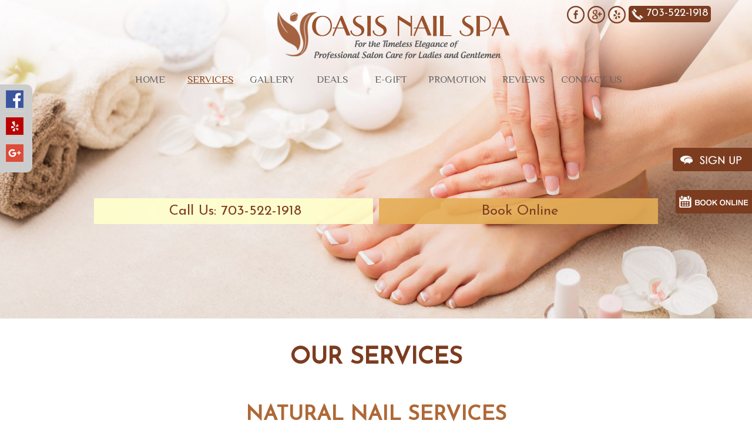

--- FILE ---
content_type: text/html
request_url: https://oasisnailsnspa.com/services
body_size: 9231
content:
<html>
<head>
	<title>Our Services - Oasis Nail Spa of Arlington, VA | Nail Salon, Acrylic Nails, Spa Pedicure, Gel Manicure, Waxing, Facials, Threading, Tinting, Eyelash Extension, Massage</title>
    <meta name="Description" content="Oasis Nail Spa of Arlington, VA is a local Luxury Beauty salon that offers quality services including Nail Salon, Acrylic Nails, Spa Pedicure, Gel Manicure, Waxing, Facials, Threading, Tinting, Eyelash Extension, Massage. Welcome!"/>		
    <link href="images/icon_h.png" rel="shortcut icon"/>
    <link href="css/style.css" rel="stylesheet" type="text/css"/>
    <link href="css/menu.css" rel="stylesheet" type="text/css" />
    <link href="https://fonts.googleapis.com/css?family=Quicksand:300" rel="stylesheet" />
    <link href="https://fonts.googleapis.com/css?family=Josefin+Sans" rel="stylesheet"/>
    <link href="https://fonts.googleapis.com/css?family=Poiret+One" rel="stylesheet" />
    <link href='https://fonts.googleapis.com/css?family=Philosopher' rel='stylesheet' type='text/css'/>


    <script type="text/javascript" src="https://ajax.googleapis.com/ajax/libs/jquery/1.11.0/jquery.min.js"></script>
    <script src="js/jquery.js" type="text/javascript"></script>
	<script src="js/notification.js" type="text/javascript"></script>	

    <link href="css/signupnew.css" rel="stylesheet" type="text/css" />
    <script src="js/animation.js" type="text/javascript"></script>
    <script src="js/jquery.maskedinput.js" type="text/javascript"></script>
    <script src="js/signin.js" type="text/javascript"></script>
    <script src="js/signupdeal.js" type="text/javascript"></script>

	<!--responsive web-->
	<meta name="viewport" content="width=device-width, initial-scale=1.0"/>
	<!--[if lt IE 9]>
	<script src="https://css3-mediaqueries-js.googlecode.com/svn/trunk/css3-mediaqueries.js"></script><![endif]-->
	<link href="css/style.css" rel="stylesheet" type="text/css" media="all" />
	<!--end responsive web-->

    <script>
        (function (i, s, o, g, r, a, m) {
            i['GoogleAnalyticsObject'] = r; i[r] = i[r] || function () {
                (i[r].q = i[r].q || []).push(arguments)
            }, i[r].l = 1 * new Date(); a = s.createElement(o),
      m = s.getElementsByTagName(o)[0]; a.async = 1; a.src = g; m.parentNode.insertBefore(a, m)
        })(window, document, 'script', 'https://www.google-analytics.com/analytics.js', 'ga');

        ga('create', 'UA-84534716-1', 'auto');
        ga('send', 'pageview');

    </script>
	
</head>
<body>

<!-- Header Notification -->
    <div id="notification"></div>
    <!-- Header Notification -->
<div id="wrap_notifi">
<a href="https://oasisnailsnspa.setmore.com/" target="_blank" id="book_online"></a>
    <div class="wrapper">
        <div class="bttop" id="linktop">
            <a href="#"><img src="images/top.png" alt="" /></a>
        </div>
        <div class="header_m">
            <div class="logo_m"><a href="index.html"><img src="images/logo.png" alt="logo"/></a></div>
            <div class="bookan_m"><script id="setmore_script" type="text/javascript" src="https://my.setmore.com/js/iframe/setmore_iframe.js"></script><a id="Setmore_button_iframe" style="float:none" href="https://oasisnailsnspa.setmore.com/" target="_blank"><img border="none" src="https://my.setmore.com/images/bookappt/SetMore-book-button.png" alt="Book an appointment with Oasis Nail Spa using SetMore" /></a></div>

            <div class="headergroup_m">
                <div class="header_m_stay">
                    <div class="header_add">1918 Wilson Blvd. Arlington, VA 22201</div> 
                    <div class="header_phone"><a href="tel:7035221918">Call Us: 703-522-1918</a></div>            
                </div>
            </div>
            <div class="menubox_m">
            
            <div id="iconmenu"><img src="images/iconmenu_m.png" /></div>
            <ul class="menu_m ">
                    <li><a href="index.html">Home</a></li>
                    <li class="selected"><a href="services">Services</a></li>
                   
                    <li><a href="gallery">Gallery</a></li>
                    <li><a href="deals">Deals</a></li>
                    <li><a href="egift">E-Gift</a></li>
                    <li><a href="promotion">Promotion</a></li>
				    <li><a href="reviews">Reviews</a></li>
                    <!--<li><a href="location">Location</a></li>-->
                    <li><a href="contact">Contact Us</a></li>
                </ul>

           </div>
           
        </div>

        <div class="header">

            <div class="bannergroup bannergroup2">
                <div id="banner1"><img src="images/bg_page.jpg" alt="bg_page"></div>
			</div>

            <div class="logo">
            <div class="phone_icon_top">
                <div class="groupsocial_top">
                    <a href="https://www.yelp.com/biz/oasis-nail-and-spa-arlington" target="_blank" class="social_top yelpicon_top"></a>
                    <a href="https://www.google.com.vn/search?q=oasis+nail+spa+1918+Wilson+Blvd.+Arlington%2C+VA+22201&oq=oasis+nail+spa+1918+Wilson+Blvd.+Arlington%2C+VA+22201&aqs=chrome..69i57.12992j0j7&sourceid=chrome&ie=UTF-8" target="_blank" class="social_top googleplus_top"></a> 
                    <a href="https://www.facebook.com/OasisNailSpaArlington/" target="_blank" class="social_top facebook_top"></a>
                    <!--<a href="#" class="social_top instagram_top"></a> -->
                </div>
                <div class="callus_top_group"><a href="tel:7035221918" class="callus_top">703-522-1918</a></div>
            </div>   
                <a href="index.html"><img src="images/logo.png" alt="logo" /></a>
            </div>

            <div class="menubox">
                <ul class="menu">
                    <li><a href="index.html">Home</a></li>
                    <li class="selected"><a href="services">Services</a>
                        <ul>
                            <li><a href="services#natural-nail-services">Natural Nail Services</a></li>
                            <li><a href="services#spa-treatment">Spa Treatment</a></li>
                            <li><a href="services#gentlemen">For the Gentlemen</a></li>
                            <li><a href="services#nails-enhancement">Nail Enhancement</a></li>
                            <li><a href="services#others-services">Others Services</a></li>
                            <li><a href="services#children">Children 10 & Under</a></li>
                            <li><a href="services#facial">Facial Services</a></li>
                            <li><a href="services#massage">Massage Services</a></li>
                            <li><a href="services#tinting">Tinting Service</a></li>
                            <li><a href="services#eyelash">Eyelash Extension</a></li>
                            <li><a href="services#threading">Threading Service</a></li>
                            <li><a href="services#waxing">Waxing Services</a></li>
                            <!--<li><a href="services#beauty-threading-list">Beauty Threading List</a></li>-->
                            <!--<li><a href="services#combo-services">Combo Services</a></li>-->
                        </ul>
                    </li>
                    
                    <li><a href="gallery">Gallery</a></li>
                    <li><a href="deals">Deals</a></li>
                    <li><a href="egift">E-Gift</a></li>
                    <li><a href="promotion">Promotion</a></li>
				    <li><a href="reviews">Reviews</a></li>
                    <!--<li><a href="location">Location</a></li>-->
                    <li><a href="contact">Contact Us</a></li>
                </ul>
            </div>
            <div class="group_call">
                <a class="call" href="tel:7035221918">
                    Call Us: 703-522-1918                      
                </a> 
                <a class="booknow" href="https://oasisnailsnspa.setmore.com/" target="_blank">Book Online</a>
            </div>
        </div>

        <div class="main">
            <div class="wrap">
                <div class="title_page">OUR SERVICES</div>

                <div class="servicesbox">
                    <a name="natural-nail-services"></a>
					<div class="titleservices">Natural Nail Services</div>
					<div class="imgservices">
						<img src="images/services/01.jpg" alt="Natural Nail Services"/>
					</div>
                    <div class="grouprow">
                        <div class="row">Signature Manicure<div class="price">$25</div>
                            <div class="note_services">Filing, Shaping, Cuticle trim, Warm Paraffin, Hot towel, Massage, Apply of Polish.</div>
                        </div>
                        <div class="row">Shellac/Gel Manicure<div class="price">$40</div>
                            <div class="note_services">Two week no-chip manicure with warm Paraffin, soothing lotion & hot towels.</div>
                        </div>
                        <div class="row">Oasis Pedicure<div class="price">$40</div>
                            <div class="note_services">The classisc Pedicure with warm lotion massage and soothing scrub for the feet.</div>
                        </div>
                         <div class="row">Shellac/Gel Pedicure<div class="price">$55</div>
                            <div class="note_services">Two week no-chip Pedicure, soothing scrub, massage with lotion & hot towels.</div>
                        </div>
                    </div>
					
				</div>

                <div class="servicesbox">
                    <a name="spa-treatment"></a>
					<div class="titleservices">Spa Treatment</div>
					<div class="imgservices">
						<div><img src="images/services/02.jpg" alt="Spa Treatment"/></div>
                        <div><img src="images/services/03.jpg" alt="Spa Treatment"/></div>
                        <div><img src="images/services/04.jpg" alt="Spa Treatment"/></div>
					</div>
                    <div class="grouprow">
                        <div class="row">Oasis Spa Manicure<div class="price">$40</div></div>
                        <!--<div class="row">Oasis Spa Pedicure<div class="price">$50</div>
                            <div class="note_services">The feet are soak into a bath of dead sea salt to soften and hydrated the deepest layer of dry skin. A Perfecting Masque is applied to penetrate the deeper dermal layers and loosen dead skin cells. A nature sugar rub the lift away dry skin. A lower leg massage with oil is then performed to relax and soothe leg muscles while toning and hydrating the skin.</div>
                        </div> -->                       
                        <div class="row">Champagne & Rose Pedicure<div class="price">$60</div>
                            <div class="note_services">Absorb the rich, romantic, renewing bouquet of the champagne and rose collection. A great calming treatment for your feet. </div>
                        </div>
                        <div class="row">Lemon Dream Pedicure<div class="price">$60</div>
                            <div class="note_services">The aromas of this foot bath will open your sinuses and clear your head for total pampering. Our sea salt scrub treatment increase blood circulation while protecting and restoring moisture and adding vitamins back into your feet.</div>
                        </div>
                        <div class="row">Lavender Essence Pedicure<div class="price">$60</div>
                            <div class="note_services">Relax your senses while your feet soften in a bath of lavender. While your skin is buffed with a lavender sea salt scrub. To soften and plump your skin, delight in a lavender hydrating mask with aromatic steaming towels.</div>
                        </div>
                        <div class="row">Pomegranate Pedicure<div class="price">$60</div>
                            <div class="note_services">This fruity and crisp spa indulgence will beautifully soothe your skin and boldly stimulate your senses, leaving your feet feeling renewed and smoothed.</div>
                        </div>
                        <div class="row">Deluxe Spa Pedicure<div class="price">$75</div>
                            <div class="note_services">
                                Feeling like your feet need a break? The Deluxe Spa Pedicure is the answer. Start with a soothing aromatic foot soak, followed by reshaping your nails and caring for your cuticles to bring out their healthy shine. Enjoy a sugar glow exfoliation, callus removal, and a cooling mask wrapped in warm towels for that extra touch of relaxation. The warm paraffin treatment soothes muscle aches and hydrates dry skin. Finish with a rejuvenating 10-minute massage and soothing steam. Treat your feet today and feel the difference!

                            </div>
                        </div>
                        <div class="row">Heaven on Earth Pedicure<div class="price">$85</div>
                            <div class="note_services">Arrive Oasis Nail Spa…and enjoy sparkling drink while soaking your feet. Enjoy A Spa Pedicure at its finest! Includes a lower leg and foot exfoliation, nail & cuticle grooming, as well as 15 minutes relaxing massage. Ending with refreshing and soothing paraffin treatment to help nourish the skin while soothing paraffin treatment to help nourish the skin while soothing sore muscles and joints, enjoy a wrapping with aromatic hot towels, Ooh La La!!!</div>
                        </div>
                        <div class="row">Detox Hylar Spa Pedicure: <br />Detoxify from the body<div class="price">$95</div>
                            <div class="note_services">Struggling with foot discomfort, tired feet, or stress that keeps you awake? The Detox Hylar Spa Pedicure is the perfect solution. Soak your feet in Himalayan salt with CBD oil to refresh your skin and promote relaxation. This treatment also strengthens nails, relieves stress, and helps with foot fatigue, especially in the heels. It promotes better sleep, leaving your feet feeling fresh and rejuvenated.

                            </div>
                        </div>
                        <div class="row">Couples Retreat Pedicure<div class="price">$118</div>
                            <div class="note_services">Retreat into blissful relaxation with the one you love. Enjoy side by side in our lavishly appointed couple spa pedicure chair. Please choose from the Champagne Lemon-Lavender Pedicure for this retreat.</div>
                        </div>

                    </div>
				</div>

                <div class="servicesbox">
                    <a name="gentlemen"></a>
					<div class="titleservices">For the Gentlemen</div>
					<div class="imgservices">
						<img src="images/services/05.jpg" alt="For the Gentlemen"/>
					</div>
                    <div class="grouprow">
                        <div class="row">Gentlemen’s Sport Pedicure<div class="price">$65</div>
                            <div class="note_services">
                                Give your feet the care they deserve with our Gentlemen’s Sport Pedicure. Begin with a warm cuticle soak, followed by a gentle sea salt scrub to remove dead skin. Then, relax as we apply a soothing warm mask, finishing with a therapeutic massage that leaves your feet feeling completely rejuvenated and pampered.

                            </div>
                        </div>
                        <div class="row">Gentlemen’s Rock Pedicure<div class="price">$70</div>
                            <div class="note_services">
                                Has all that running, lifting, or standing left your feet tired and rough? Our Gentlemen’s Rock Pedicure is the ideal way to refresh and restore your feet. We’ll eliminate calluses with a special treatment and use sea salt to exfoliate, leaving your skin smooth and soft. After a final buff, your feet will be ready to take on the world again!

                            </div>
                        </div>
                    </div>
					
				</div>

                <div class="servicesbox">
                    <a name="nails-enhancement"></a>
					<div class="titleservices">Nail Enhancement</div>

					<div class="imgservices">
						<div><img src="images/services/06.jpg" alt="Nails Enhancement"/></div>
                        <div><img src="images/services/07.jpg" alt="Nails Enhancement"/></div>
					</div>
                    <div class="grouprow">
                        <div class="row">Acrylic Fill-In<div class="price">$50</div></div>
                        <div class="row">Acrylic Full Set<div class="price">$60</div></div>
                        <div class="row">Acrylic Gel Fill-In<div class="price">$55</div></div>
                        <div class="row">Acrylic Gel Full Set<div class="price">$65</div></div>
                        <!--<div class="row">Diamond/ Silk/ Gel Fill In<div class="price">$40+</div></div>
                        <div class="row">Diamond/ Silk/ Gel Full Set<div class="price">$55</div></div>-->
                        <!--<div class="row">Pink Acrylic Fill In<div class="price">$45</div></div>
                        <div class="row">Pink Acrylic Full Set<div class="price">$55</div></div>-->
                        <!--<div class="row">Pink & White Fill In<div class="price">$52</div></div>
                        <div class="row">Pink & White Full Set<div class="price">$65</div></div>-->
                        <div class="row">SNS Nails Manicure<div class="price">$60</div></div>
                        <!--<div class="row">SNS P.& W. with/ w.out Manicure<div class="price">$65</div></div>-->
                        <!--<div class="row">UV Liquid Gel Fill In<div class="price">$50</div></div>
                        <div class="row">UV Liquid Gel Full Set<div class="price">$70</div></div>-->
                        <div class="row">Gel-X Nails Extension<div class="price">$75</div>
                            <div class="note_services">Gel-X is the world's first soft gel nail extension system with no filing needed, no dust, no odor, and no damage to natural nails.</div>
                        </div>
                        <div class="row">T.A.P. Hybrid Gel<div class="price">$75</div>
                            <div class="note_services">With its buttery consistency and flawless application, it's strong, flexible, lightweight, and user-friendly. No toxic odor and unlimited technique possibilities, perfect for natural nails overlay, tip extensions, reverse extensions, and nail forms.</div>
                        </div>
                        <div class="row">Builder Gel<div class="price">$75</div>
                            <div class="note_services">Builder Gel is a durable and flexible gel used to shape and extend natural nails. It provides strong, long-lasting results without damaging the natural nail. Perfect for creating custom nail shapes, it’s easy to use, protects nails, and offers various color and finish options.</div>
                        </div>
                    </div>
				</div>

                <div class="servicesbox">
                    <a name="others-services"></a>
					<div class="titleservices">Others Services</div>

					<div class="imgservices">
						<div><img src="images/services/08.jpg" alt="Others Services"/></div>
                        <div><img src="images/services/09.jpg" alt="Others Services"/></div>
					</div>
                    <div class="grouprow">
                        <div class="row">Buffer Shine<div class="price">$10</div></div>
                        <div class="row">Cut Down<div class="price">$7</div></div>
                        <div class="row">French Tip W/SNS Nails<div class="price">$10</div></div>
                        <div class="row">Nail Art (Per Nail)<div class="price">$5</div></div>
                        <div class="row">Polish Change Shellac/Gel Nails<div class="price">$35</div></div>
                        <div class="row">Polish Change Shellac /Gel Toes<div class="price">$45</div></div>
                        <div class="row">Polish Change Nails/Toes<div class="price">$18/$25</div></div>
                        <div class="row">Take Off Shellac W/W.O Service<div class="price">$10/$15</div></div>
                        <div class="row">Take Off Acrylic W/W.O Services<div class="price">$15/$20</div></div>

                        <div class="row">Chrome Nails<div class="price">$15</div></div>
                        <div class="row">Ombre' Nails<div class="price">$20+</div></div>
                        <div class="row">Almond/ Stiletto/ Coffin Shapes<div class="price">$7+</div></div>
                    </div>
				</div>
                
                <div class="servicesbox">
                    <a name="children"></a>
					<div class="titleservices">Children 10 &amp; Under</div>

					<div class="imgservices">
						<img src="images/services/10.jpg" alt="Children 10 & Under"/>
					</div>
                    <div class="grouprow">
                        <div class="row">Manicure/Pedicure<div class="price">$15/$25</div></div>
                        <div class="row">Polish Change Nails/Toes<div class="price">$10/$15</div></div>
                        <div class="row">Combo Kid Manicure/Pedicure<div class="price">$40</div></div>
                    </div>
				</div>
                
                
                <div class="servicesbox">
                    <a name="facial"></a>
					<div class="titleservices">Facial Services</div>
                    <div class="titleservices_note">Our facial treatment deliver results you can see and feet, while providing relaxation you expected at our Spa.</div>

					<div class="imgservices">
						<img src="images/services/11.jpg" alt="Facial Services"/>
					</div>
                    <div class="grouprow">
                        <div class="row">Oasis Facial<div class="price">$80</div></div>
                        <div class="row">Algomask Facial<div class="price">$95</div></div>
                    </div>
				</div>

                <div class="servicesbox">
                    <a name="massage"></a>
					<div class="titleservices">Massage Services</div>
                    <div class="titleservices_note">Deep Tissue-Swedish<br />Reflexology – Sports Therapeutic</div>

					<div class="imgservices">
						<img src="images/services/12.jpg" alt="Massage Services"/>
					</div>
                    <div class="grouprow">
                        <div class="row">10 Minutes Neck Massage<div class="price">$20</div></div>
                        <div class="row">20 Minutes Foot Massage<div class="price">$35</div></div>
                        <div class="row">30 Minutes Body Massage<div class="price">$50</div></div>
                        <div class="row">60 Minutes Body Massage<div class="price">$90</div></div>
                        <div class="row">90 Minutes Body Massage<div class="price">$120</div></div>
                    </div>
				</div>

                <div class="servicesbox">
                    <a name="tinting"></a>
					<div class="titleservices">Tinting Service</div>

					<div class="imgservices">
						<img src="images/services/tinting.webp" alt="Tinting Service"/>
					</div>
                    <div class="grouprow">
                        <div class="row">Eyelash Tinting<div class="price">$30</div></div>
                        <div class="row">Eye Brow Tinting<div class="price">$35</div></div>
                    </div>
				</div>

                <div class="servicesbox">
                    <a name="eyelash"></a>
					<div class="titleservices">Eyelash Extension Service</div>

					<div class="imgservices">
						<img src="images/services/eyelash.webp" alt="Eyelash Extension Service"/>
					</div>
                    <div class="grouprow">
                        <div class="row">Individual Eyelash Extension (Full Set)<div class="price">$150 & up</div></div>
                        <div class="row">Voulme Lash Individual<div class="price">$180 & up</div></div>
                        <div class="row">Refill<div class="price">$85 & up</div></div>
                    </div>
				</div>

                <div class="servicesbox">
                    <a name="threading"></a>
					<div class="titleservices">Threading Service</div>

					<div class="imgservices">
						<img src="images/services/threading.webp" alt="Threading Service"/>
					</div>
                    <div class="grouprow">
                        <div class="row">Lip Threading<div class="price">$15</div></div>
                        <div class="row">Eye Brow<div class="price">$20</div></div>
                        <div class="row">Side Burn<div class="price">$20</div></div>
                        <div class="row">Whole Face<div class="price">$55</div></div>
                    </div>
				</div>
                
                <div class="servicesbox">
                    <a name="waxing"></a>
					<div class="titleservices">Waxing Services</div>
                    <div class="titleservices_note">Waxing produces smoother results because hair is pulled from the root and slower hair regrowth.</div>
					<div class="imgservices">
						<img src="images/services/13.jpg" alt="Waxing"/>
					</div>
                    <div class="grouprow">
                        <div class="row">Chin<div class="price">$15</div></div>
                        <div class="row">Lips<div class="price">$15</div></div>
                        <div class="row">Eyebrows<div class="price">$15</div></div>
                        <div class="row">Sideburns<div class="price">$17</div></div>
                        <div class="row">Under Arms<div class="price">$20</div></div>
                        <div class="row">Bikini Line<div class="price">$35+</div></div>
                        <div class="row">Full Face<div class="price">$42+</div></div>
                        <div class="titleservices_note">All other waxing service please ask for assistant.</div>
                    </div>        
				</div>

                <!--<div class="servicesbox">
                    <a name="beauty-threading-list"></a>
					<div class="titleservices">Beauty Threading List</div>

					<div class="imgservices">
						<img src="images/services/14.jpg" alt="Beauty Threading List"/>
					</div>
                    <div class="grouprow">
                        <div class="row">Eyebrows<div class="price">$15</div></div>
                        <div class="row">Upper Lip<div class="price">$10</div></div>
                        <div class="row">Lower Lip<div class="price">$3</div></div>
                        <div class="row">Forehead<div class="price">$6</div></div>
                        <div class="row">Chin<div class="price">$6</div></div>
                        <div class="row">Sideburn<div class="price">$15</div></div>
                        <div class="row">Neck<div class="price">$8 and $6</div></div>
                        <div class="row">Full Face<div class="price">$40</div></div>
                    </div>
                            
				</div>-->
                <!--<div class="servicesbox">
                    <a name="combo-services"></a>
					<div class="titleservices">Combo Services</div>

					<div class="imgservices">
						<img src="images/services/15.jpg" alt="Combo Services"/>
					</div>
                    <div class="grouprow">
                        <div class="row">Eyebrows & Lips (Waxing)<div class="price">$25</div></div>
                        <div class="row">Manicure & Pedicure (Oasis)<div class="price">$55</div></div>
                        <div class="row">Shellac Manicure & Oasis Ped<div class="price">$73</div></div>
                    </div>        
				</div>-->


            </div>
        </div>
            
       <div class="mainfooter">
            <div class="wrap">
                <div class="footer_box">
                    <div class="footer_l">
                        <div class="title_footer">Location</div>
                       <iframe src="https://www.google.com/maps/embed?pb=!1m18!1m12!1m3!1d3105.3719440742134!2d-77.0833746845776!3d38.892608979571285!2m3!1f0!2f0!3f0!3m2!1i1024!2i768!4f13.1!3m3!1m2!1s0x89b7b6604f1f5423%3A0x4174dfc9063a3cf0!2sOasis+Nail+Spa!5e0!3m2!1svi!2s!4v1515654619275" width="100%" height="200" frameborder="0" style="border:0" allowfullscreen></iframe>
                    </div>

                     <div class="footer_r">
                        <div class="title_footer">Hours Of Operation</div>
                        <div class="footer_c">
                            <div class="box_price_t">
                                Monday - Saturday <span class="num_prices_f">10 am to 8 pm </span>
                            </div>
                            <div class="box_price_t">
                                Sunday <span class="num_prices_f">11 am to 6 pm </span>
                            </div>
                        </div>
                        <div class="hour_note">
                            Walk-Ins Welcome
                            <br />Gift Certificates Available
                        </div>
                    </div>

                </div>
            </div>
            
        </div>
    </div>
    <div class="group_copyright">
        <div class="copyright_l">
                Copyright &copy; Oasis Nail Spa
        </div>
        <div class="groupsocial">
            <a href="https://www.yelp.com/biz/oasis-nail-and-spa-arlington" target="_blank" class="social yelpicon"></a>
            <a href="https://www.google.com.vn/search?q=oasis+nail+spa+1918+Wilson+Blvd.+Arlington%2C+VA+22201&oq=oasis+nail+spa+1918+Wilson+Blvd.+Arlington%2C+VA+22201&aqs=chrome..69i57.12992j0j7&sourceid=chrome&ie=UTF-8" target="_blank" class="social googleplus"></a> 
            <a href="https://www.facebook.com/OasisNailSpaArlington/" target="_blank" class="social facebook"></a>
            <!--<a href="#" class="social instagram"></a> --> 
        </div>       
    </div>
    
    <div class="groupfbye">
        <a href="https://www.facebook.com/OasisNailSpaArlington/" target="_blank"><img src="images/facebook_icon.png" /></a>
        <div class="line"></div>
        <a href="https://www.yelp.com/biz/oasis-nail-and-spa-arlington" target="_blank"> <img src="images/yelp_icon1.png" /></a>  
        <div class="line"></div>
        <a href="https://www.google.com.vn/search?q=oasis+nail+spa+1918+Wilson+Blvd.+Arlington%2C+VA+22201&oq=oasis+nail+spa+1918+Wilson+Blvd.+Arlington%2C+VA+22201&aqs=chrome..69i57.12992j0j7&sourceid=chrome&ie=UTF-8" target="_blank" ><img src="images/gp_icon.png" /></a>
    </div>

   <a name="sign-up"><div id="subbar"></div></a>

    <!--Button Mobile-->
    <div class="nav-bottom">
        <ul>
            <li id="home_m"><a href="index.html"><span>Home</span></a></li> 
            <li id="call_m"><a href="tel:7035221918"><span>Call</span></a></li>
            <li id="services_m"><a href="services"><span>Services</span></a></li>
            <li id="direction_m"><a name="direction" onclick="myNavFunc();"><span>Direction</span></a></li> 
        </ul>
    </div>
    <!--Button Mobile-->

    <!-- Sign Up popup-->
    <div class="bg-popup">
        <div id="signup_box">
            <!-- SignUp SysTem -->
            <div class="wrapperdeal ">
                <div id="close_signup">[X]</div>
                <div class="content">
                    <div id="box_signup">
                        <div id="back_signupdeal">
                            <div id="bg_banner">
                                <div id="banner_signup"></div>
                                <div id="title_signup"></div>
                            </div>

                            <div id="box_restrictions">
                                Restrictions: <span id="restrictions"></span>
                            </div>
                            <div class="row_title_top">One time use only. Must show valid ID with your name at front desk.</div>
                            <div id="box_expired">
                                Expire: <span id="expired"></span>
                            </div>
                            <div id="box_serial">
                                Serial Number: XXXXXX
                            </div>
                        </div>

                        <div id="row_title" class="row_title_top">Sign Up to receive future promotions to your inbox.</div>

                        <div class="signdeal">
                            <div id="formsigndeal">
                                <div class="formrowdeal">
                                    <div class="formrowtopdeal">First Name <span style="color: Red;">*</span>:</div>
                                    <div class="formrowtextdeal"><input class="txtboxsigndeal" type="text" value="" id="txtFirstName" /></div>
                                </div>
                                <div class="formrowdeal">
                                    <div class="formrowtopdeal">Last Name <span style="color: Red;">*</span>:</div>
                                    <div class="formrowtextdeal"><input class="txtboxsigndeal" type="text" value="" id="txtLastName" /></div>
                                </div>
                                <div class="formrowdeal">
                                    <div class="formrowtopdeal">Email <span style="color: Red;">*</span>:</div>
                                    <div class="formrowtextdeal"><input class="txtboxsigndeal" type="text" value="" id="txtEmailS" /></div>
                                </div>
                                <div class="formrowdeal">
                                    <div class="formrowtopdeal">Phone <span style="color: Red;">*</span>:</div>
                                    <div class="formrowtextdeal"><input class="txtboxsigndeal" type="text" value="" id="txtPhoneS" /></div>
                                </div>
                                <div class="formrowdeal">
                                    <div class="formrowtopdeal">Birthdate <span style="color: Red;">*</span>:</div>
                                    <div class="formrowtextdeal"><input class="txtboxsigndeal" type="text" value="" id="datepicker" /></div>
                                </div>
                                <div class="formrowdeal buttonrowdeal">
                                    <div id="bSubmitS">Submit</div>
                                    <div id="waitdivS" style="display: none;">Please wait...</div>
                                </div>
                            </div>
                        </div>
                    </div>
                </div>
            </div>
            <!--opt notify-->
            <div id="formnotifyS">
              <div id="formnotifycontentS">
              </div>
              <div id="formnotifyokS">OK</div>
            </div>
            <!--opt notify-->
            <div id="loadspinner">
                <div id="img_loader">
                    <img src="images/spinner.gif" alt="loader" />
                </div>
            </div>
            <div id="divExpiredDate" style="display:none;"></div>
            <div id="divBackGround" style="display:none;"></div>
            <div id="divSerial" style="display:none;"></div>
            <!-- SignUp SysTem -->
        </div>
    </div>
    <!-- Sign Up popup-->

    </div>
</body>
</html>


--- FILE ---
content_type: text/css
request_url: https://oasisnailsnspa.com/css/style.css
body_size: 11058
content:

body
{
    margin:0px;
    padding:0px;  
    font-family: 'Josefin Sans', sans-serif;
}
#book_online
{
   width: 130px;
    height: 40px;
    position: fixed;
    z-index: 99;
    right: 0px;
    top: 45%;
    border-top-left-radius: 4px;
    -mox-border-top-left-radius: 4px;
    border-bottom-left-radius: 4px;
    -moz-border-bottom-left-radius: 4px;
    background: url(../images/book_online.png) 0px 0px no-repeat;
    background-color: #7c3c20;
    cursor: pointer;   
    opacity: 1.0;
}
#book_online:hover
{
    opacity:0.8;
}
/*Load deal top*/
#wrap_notifi
{
    overflow:hidden;    
}
#notification
{
    width:100%;
    background:#7c3c20;
    position: fixed;
    top: 0;
    z-index:999;    
    text-align:center;
    color:#fff;
    font-weight: bold;
    line-height: 1.5em;
    font-size: 15pt;
    display:none;
    padding: 5px;
    font-family: Calibri,Candara,Segoe,Segoe UI,Optima,Arial,sans-serif;
}
.notificationtop a
{
    color:#a61e22;
    text-decoration:none;    
    background:#fff;
    padding:4px 5px 4px 5px;
    font-size:11pt;
    border-radius:5px;
    -moz-border-radius:5px;
    margin-left:10px;
    cursor:pointer;
}
/*Load deal top*/
a
{
    color:#999;
    text-decoration:none;
    list-style:none;    
}
#linktop
{
    position:fixed;
    right:30px;
    bottom:70px;
    opacity:1.0;
    cursor:pointer;
    display:none;
}
.linktop:hover
{
    opacity:0.5;    
}
.phone_icon_top
{
   position:absolute;
   left:450px;
   overflow:hidden;
   width:300px;
}
.callus_top_group
{

   float:left;
   width:120px;
 }
.groupsocial_top
{
   
   float:left;
   width:150px;   
}
.social_top
{
    width:30px;
    height:30px;
    float:right;
    margin-right:5px;
}
.facebook_top
{
    background:url(../images/facebook-icon-top.png)0px 0px no-repeat;
}
.yelpicon_top
{
    background:url(../images/yelp-icon-top.png)0px 0px no-repeat;
}
.googleplus_top
{
    background:url(../images/google-icon-top.png)0px 0px no-repeat;
}
.instagram_top
{
    background:url(../images/instagram-logo-top.png)0px 0px no-repeat;
}
.facebook_top:hover
{
   background:url(../images/facebook-icon-tophover.png)0px 0px no-repeat;
}
.yelpicon_top:hover
{
    background:url(../images/yelp-icon-tophover.png)0px 0px no-repeat;
}
.googleplus_top:hover
{
    background:url(../images/google-icon-tophover.png)0px 0px no-repeat;
}
.instagram_top:hover
{
   background:url(../images/instagram-logo-tophover.png)0px 0px no-repeat;
}
.callus_top
{
      
     float:left;
     height:20px;
     padding:3px 0px 5px 30px;
     font-size:14pt;
     width:110px;
     color:#fff;
     border-radius:5px;
     background: #7c3c20 url(../images/phone_top.png)5px 4px no-repeat;
}
.wrapper
{
    
}
.wrap
{
    width: 1170px;    
    height:auto;
    margin:auto;
    min-height:300px;
    overflow:hidden;
    
}
.header
{
    width:100%;  
}
.header_page
{
    width:100%;
    height:400px;
    overflow:hidden;
    position:relative;    
    background: url(../images/bg_page.jpg) 0 0 no-repeat;
    -webkit-background-size: cover;
    -moz-background-size: cover;
    -o-background-size: cover;
    background-size: cover;
    padding-bottom:30px;
}
.headergroup_m
{
    display:none;
}
.header_m
{
    display: none;
    width:100%;
    height:auto;
}
.bannergroup
{
    width:100%;
    height:650px;    
    position:relative; 
    overflow:hidden;
}
.bannergroup2
{
    height:450px;    
    overflow:hidden;
}
.my-banner
{
    position: absolute;
    top: 0;
    left: 0;
    right:0;
    bottom:0;
    opacity: 0.0;
    overflow:hidden;
    width:100%;
    padding:0;
    margin:0;
}
.bannergroup img
{
    width:100%;
}
#button
{
    
}
#backbt
{
	position:absolute;
	top:30%;
	left:10%;
	cursor:pointer;
	background: url(../images/back.png) no-repeat 0 0;
	display: block;
	height: 45px;
	width: 23px;
	z-index: 55;
}
#backbt:hover
{
	background:url(../images/backhover.png) no-repeat 0px  0px;
}
#nextbt
{
	position:absolute;
	top:30%;
	right:10%;
	cursor:pointer;
	background:url(../images/next.png) no-repeat 0px  0px;
	display: block;
	height: 45px;
	width: 23px;
}
#nextbt:hover
{
    background: url(../images/nexthover.png) no-repeat 0px  0px;
}
.sologan-item
{
    position: absolute;
    left:50%;
    top:220px;
    transform: translate(-50%, 0%);
    -ms-transform: translate(-50%, 0%);
    -webkit-transform: translate(-50%, 0%);
    font-size: 14pt;
    color:#7c3c20;
    opacity: 0.0;
    display: block;
    -webkit-margin-before: 0.83em;
    -webkit-margin-after: 0.83em;
    -webkit-margin-start: 0px;
    -webkit-margin-end: 0px;
    font-weight: bold;
    font-family: 'Poiret One', cursive;
    line-height:20px;
}   
.sologan-item h2
{
    font-family: 'Poiret One', cursive;
    font-size: 26pt;
    color:#1c4b8b;
}
.group_call
{
    margin:auto;
    width:960px;
	text-align:center;
	position:absolute;
	top:360px;
	left:50%;
	z-index:9;
	transform: translate(-50%, -50%);
    -ms-transform: translate(-50%, -50%);
    -webkit-transform: translate(-50%, -50%); 
    overflow:hidden;   
}
.call
{
       font-size:18pt;
       padding: 10px 0px 10px 5px;
       background:rgba(255,255,204,0.9);
       color:#7c3c20;
       float:left;
       width:49%;
}
.call:hover
{
       background:rgba(124, 60, 32,0.8);
       color:#fff;
}
.booknow
{
       font-size:18pt;
       background:rgba(229, 175, 87,0.9);
       color:#7c3c20;
       padding: 10px 0px 10px 5px;
       float:right;
       width:49%;
}
.booknow:hover
{
       background:rgba(124, 60, 32,0.8);
       color:#fff;
}
.bookan_m
{
    display:none;
    text-align:center;
}
.logo
{
    width:340px;
    height:auto;
    /*background-color:rgba(255, 255, 255, 0.4);*/
    left: 50%;
    top:10px;
    transform: translate(-50%, 0%);
    -ms-transform: translate(-50%, 0%);
    -webkit-transform: translate(-50%, 0%);
    position:absolute;
}
.welcome
{
    width:100%;
    height:auto;  
    overflow:hidden;
    padding-top:50px;
    font-size:30pt;
    font-family: 'Philosopher', sans-serif;
    text-transform:uppercase;
    text-align:center;
    color:#ae6837;
}

.welcome_add
{
    width:100%;
    height:auto;  
    overflow:hidden;
    padding-top:10px;
    font-size:18pt;
    text-align:center;
    
    color:#666;
}
.welcome_note
{
    border-radius:50%;
    color:#7c3c20;
    line-height:25px;
    padding-top:30px;
}
.welcome_note span
{
    font-style:italic;
}


.home_services
{
    width:100%;
    height:auto;      
    padding-bottom:50px;
}
.background_home_services
{
    background:url(../images/bg_about.jpg) 0px 0px no-repeat;    
}
.background_home_services1
{
    background: url(../images/bg_home_review.jpg) 0px 0px no-repeat;
    -webkit-background-size: cover;
    -moz-background-size: cover;
    -o-background-size: cover;
    background-size: cover;
}
.home_titleservices
{
    width:40%;
    height:50px;
    text-align:center;
    margin:0px auto;
    color:#ae6837;
    font-weight:bold;
    font-size: 40pt;
    padding-bottom:50px;
    padding-top:20px;
}
.homeservice_box
{
    overflow:hidden;
    margin:0px auto; 
    text-align:center;
}
.home_servicesbox_l
{
    width:370px;
    height:auto;
    float:left;
    margin-left:20px;
}

.home_servicesbox_r
{
    width:370px;
    height:auto;
    float:right;
}
.homeservice_box img
{
    width:350px;
    margin:0px auto;
    text-align:center;
    height:auto;
}
.homeservice_box img:hover
{
    opacity:0.85;
}
.serviceshome_1
{
    text-align:center;
    font-size: 20pt;
    padding-top:20px;
    padding-bottom:20px;
}
.serviceshome_1 a
{
    color:#7c3c20;
    text-decoration:none;
    list-style:none;
    text-transform:uppercase;
    font-family: 'Poiret One', cursive;
    font-weight:bold;
}
.serviceshome_1 a:hover
{
    color:#000;
}
.home_gallery
{
    width:100%;  
    margin:0px auto;
    text-align:center;    
}
.home_gallery img
{
     width:16%;    
     text-align:center;
     border:none;
    
}
.text_home_services
{
    color:#666;
    font-size:13pt;
    text-align:justify;    
    line-height:25px;
    padding:10px;
    font-weight:normal;
    
}
.text_tes
{
    text-align:center;    
    color:#ae6837;
    font-size:28pt;
    padding-top:50px;
    font-weight:bold;
}
.text_tes span
{
    font-size:18pt;
    font-weight:bold;
    color:#666;
}

.group_tes_note_city
{
    
    display:block;  
 }
.home_testibox
{
    background:#ae6837;
    min-height:160px;
    font-size:15pt;
    color:#fff;
    padding-top:20px;
    margin-top:20px;
}
.home_testibox2
{
    background:#ffffcc;
    color:#000;
}
.home_testibox3
{
    background:#7c3c20;
}
.testi_note
{
    width:100%;
    text-align:center;
    overflow:hidden;
    font-size:15pt;
    margin-top:20px;
    color:#7c3c20;
}
.mainfooter
{
    width:100%;
    height:auto;
    overflow:hidden; 
    border-top:1px solid #f1f1f1;
}
.footer_box
{
    width:100%; 
    height:auto;
    overflow:hidden;
    padding-bottom:20px;
    padding-top:30px;
    margin:0px auto;
}
#img_ad
{
    width:16px;
    height:16px;
}
.footer_c
{
    width:96%;
    height:auto;
    overflow:hidden;
    float:left;  
    border:1px dotted #ccc;
    padding:10px;
    margin-bottom:20px;
}
.box_f
{
    width:90%;
    overflow: hidden;
    padding-bottom: 0px;
    padding-top: 5px;
    margin-bottom: 4px;
    border-bottom: 1px dotted #666;    
    font-size:12pt;
    color:#fff;
}
.num_f
{
    color:#999; 
    text-align:left;
    margin-left:5px;
    cursor:pointer;
}
.num_f:hover
{
    color:#fff;
}
.box_price_t
{
    overflow: hidden;
    padding-bottom: 3px;
    padding-top: 10px;
    padding-bottom:10px;
    margin-bottom: 8px;
    border-bottom: 1px dotted #666;    
    font-size:12pt;
    color:#999;
}
.box_price_t:hover
{
    color:#7c3c20;
    cursor:pointer;
}
.num_prices_f
{
    float:right;  
    color:#000; 
}
.hour_note
{
    text-align:center;
    overflow:hidden;
    width:100%;
    font-size:14pt;
}
.text_footer
{
    width:98%;
    line-height: 30px;
    font-size:11pt;
    color:#fff;
}
.footer_l
{
    width:46%;
    height:auto;
    overflow:hidden;
    float:left;   
    padding-bottom:10px;
    margin-left:35px;
}
.footer_r
{
    width:46%;
    height:auto;
    overflow:hidden;
    float:right;   
    padding-bottom:10px;
    margin-left:35px;
}
.title_footer
{
    color: #ae6837;
    font-size: 20pt;
    width:95%;
    height:40px;
    line-height:40px;
    text-transform:uppercase;
}
#title_footer_r
{
    text-align:center;   
}
.border_f
{
    border-bottom: solid 1px #ccc;
    padding-bottom:5px;
    text-align:left;
}
.group_copyright
 {
    overflow:hidden;    
    width:100%;
    background:#333;    
     
 }
.copyright_l
{

    line-height:60px;
    color:#ccc;
    font-size:10pt;
    float:left;
    width:45%;
    margin-left:40px;
}
.groupsocial
{
    width:45%;
    text-align:center;
    float:right;
    padding-top:10px;
    margin-right:35px;
}
.social
{
    width:40px;
    height:40px;
    float:right;
    margin-right:10px;
}
.facebook
{
    background:url(../images/facebook-logotype-button.png)0px 0px no-repeat;
}
.yelpicon
{
    background:url(../images/yelp-logo.png)0px 0px no-repeat;
}
.googleplus
{
    background:url(../images/google-plus-logo.png)0px 0px no-repeat;
}
.instagram
{
    background:url(../images/instagram-logo.png)0px 0px no-repeat;
}
.facebook:hover
{
    opacity:0.8;
}
.yelpicon:hover
{
    opacity:0.8;
}
.googleplus:hover
{
    opacity:0.8;
}
.instagram:hover
{
    opacity:0.8;
}

/*Page services*/
.title_page
{
    font-weight:bold;
    font-size: 30pt;
	text-align: center;
	color: #7c3c20;
	margin-bottom:20px;   
    margin-top:30px;
}
.main
{
    width:100%;
    height:auto;
    overflow:hidden; 
    margin:auto; 
    background:#fff;
    padding-bottom:30px;
}
.servicesbox
{
    margin:0px auto;
	overflow: hidden;
	max-width:1120px;
	width:100%;
	padding:10px;
	padding-bottom:20px;
	border-bottom: 5px solid #f1f1f1;
}
#border_top
{
    border-bottom:none;
}
.titleservices
{
    font-weight:bold;
    font-size: 26pt;
    text-transform:uppercase;
	margin-bottom: 20px;
	text-align: center;
	color: #ae6837;
	margin-top:30px;
}
.titleservices_note
{
    text-align:center;
    font-style:italic;
    margin-bottom:20px;
}
.imgservices
{
	float:left;
	margin-right:10px;
}
.imgservices img
{
	box-shadow:2px 2px 2px #666;
    -moz-box-shadow:2px 2px 2px #666;
    margin-bottom:10px;
} 
.grouprow
{
    float:right;
    overflow:hidden;
    max-width:700px;
	width:100%;
}
.row_title
{
    text-align:center;
    font-size:16pt;
    font-weight:bold;
}
.note_services
{
    margin-left:5px;
    font-size:12pt;
    color:#999;
    line-height:20px;
}
.row
{
	line-height:26px;
	font-size:14pt;
	border-bottom: 1px dotted #b8b8b8;
	margin-bottom:10px;
	margin-right:20px;
}
.price
{
	float: right;
	color: #000;
}
.price_none
{
    display:none;
}
.grouprow2
{
    overflow:hidden;
    width:70%;
    margin:0px auto;
    background:#f1f1f1;
    padding:10px;
}
.rowimg
{
    width:90px;
    float:left;
}
.servicerow_box
{
    overflow:hidden;
    border-bottom:1px dotted #ccc;
}
.row2
{
    width:500px;
    display:inline-block;
    float:left;
    margin-left:10px;
    border:none;
}
.group_services
{
    width:270px;
    height:auto;
    float:left;   
    margin-top:30px; 
    margin-left:10px;
}
.imgservices_group
{
    margin-bottom:10px;
    text-align:center;
}
.text_group_services
{
    width:100%;
    padding:5px;
	font-size:12pt;
	font-family: 'Roboto', sans-serif;
	color:#787878;
	line-height:22px;
}
.text_name_color
{
    width:100%;
    color: #e06091;    
}
.row_name
{
	line-height:26px;
	font-size:12pt;
	border-bottom: 1px dotted #b8b8b8;
	width:265px;
	float:right;
	margin-bottom:10px;
}
/*End Page services*/

/*Page Gallery*/
.gallerybox
{
    width:80%;
    height:auto;
    margin:auto;
    text-align:center;
    
}
.video_gallery
{
    width:48%;
    height:400px;
    margin-left:10px;
    float:left;
    margin-bottom:30px;
}
.video_gallery iframe
{
    height:400px;
    
}
#maingallery
{
    text-align:center;
}
#maingallery img
{
    padding:10px;
    text-align:center;
}
/*End Page Gallery*/

/*Page E-gift*/
.textbox2
{
    width:500px;
    height:100px;
}
.card_m
{
    max-width: 650px;
    width: 98%;
    border: 1px dashed #ccc;
    background: #f1f1f1;
}

#egifttopnote
{
	font-weight: bold;	
	color: #000;
	font-family:Arial;
	text-align:left;
}

.egiftrow
{
	text-align: left;
	margin-top: 20px;
}

#egiftlibrary
{
	text-align: left;
	margin-top: 20px;
}

#egiftlibrary img
{
	margin: 5px;
	border: 2px solid #ffffcc;
	padding: 2px;
	cursor: pointer;
}

#egiftlibrary img:hover
{
	border: 2px solid #7c3c20;
}

.egiftbox
{
	float: left;
	width: 208px;
	margin-right: 10px;
	text-align: center;
	margin-bottom: 20px;
}

#cardimg img
{
	width: 100%;
}

#egiftmessagegroup
{
	font-family: Arial;
	font-size: 10pt;
	line-height: 140%;
	overflow: hidden;
	background: #f1f1f1;
	color: #000;
}

.calendar
{
	position: relative;
	border: 1px solid #e5e5e5;
	background: #ffffff;
}
.center_egift
{
    font-family:Arial;
    color:#000;    
    text-align:left;
}
.searchbutton {
	-moz-box-shadow:inset 0px 1px 0px 0px #ffffff;
	-webkit-box-shadow:inset 0px 1px 0px 0px #ffffff;
	box-shadow:inset 0px 1px 0px 0px #ffffff;
	background:-webkit-gradient( linear, left top, left bottom, color-stop(0.05, #f9f9f9), color-stop(1, #e9e9e9) );
	background:-moz-linear-gradient( center top, #f9f9f9 5%, #e9e9e9 100% );
	filter:progid:DXImageTransform.Microsoft.gradient(startColorstr='#f9f9f9', endColorstr='#e9e9e9');
	background-color:#f9f9f9;
	border:1px solid #dcdcdc;
	display:inline-block;
	color:#666666;
	font-family:arial;
	font-size:12px;
	font-weight:bold;
	padding:6px 24px;
	text-decoration:none;
	text-shadow:1px 1px 0px #ffffff;
	cursor: pointer;
}.searchbutton:hover {
	background:-webkit-gradient( linear, left top, left bottom, color-stop(0.05, #e9e9e9), color-stop(1, #f9f9f9) );
	background:-moz-linear-gradient( center top, #e9e9e9 5%, #f9f9f9 100% );
	filter:progid:DXImageTransform.Microsoft.gradient(startColorstr='#e9e9e9', endColorstr='#f9f9f9');
	background-color:#e9e9e9;
}.searchbutton:active {
	position:relative;
	top:1px;
}

.textbox
{
	width: 150px;
	height: 25px;
	border: 1px solid #cccccc;
}

#productcart
{
	text-align: center;
	width: 350px;
	border: 1px dashed #e5e5e5;
	margin-bottom: 30px;
	-moz-border-radius: 5px;
	border-radius: 5px;
	padding: 10px;
	float: right;
	margin-right: 10px;
}

#productcart img
{
	border: none;
}

#egifttabbar
{
	margin-bottom: 20px;
	overflow: hidden;
}

.egifttab
{
	float: left;
	height: 35px;
	margin-right: 10px;
	width: 200px;
	font-size: 12pt;
	color: #fff;
	background: #f2c781;
	text-align: center;
	font-weight: bold;
	line-height: 32px;
	border-top-left-radius: 5px;
	border-top-right-radius: 5px;
	-moz-border-top-left-radius: 5px;
	-moz-border-top-right-radius: 5px;
}

.egifttab a
{
	height: 35px;
	width: 200px;
	display: block;
	color: #fff;
	text-decoration: none;
}

.egifttab a:hover
{
	background: #666;
	border-top-left-radius: 5px;
	border-top-right-radius: 5px;
	-moz-border-top-left-radius: 5px;
	-moz-border-top-right-radius: 5px;
}

.giftselect
{
	background: #666;
}
#dragguide
{
	width: 195;
	height: 19px;
	background: url(../images/dragguide.jpg) 0px 0px no-repeat;
	display: none;
}

.gifttextarea
{
	max-width: 500px; 
	width: 98%;
	height: 80px;
}
/*End Page E-gift*/

/*Page Promotion*/
.group_promotion
{
    text-align:center;  
}
.group_promotion img
{
    margin-bottom:20px;  
    margin-top:20px;  
}
/*End Page Promition*/

/* Reviews */
.reviewsgroup
{
    overflow:hidden;
    padding:10px 10px 30px 10px;
    margin-bottom:40px;
    background:#f1f1f1;
    border-bottom:1px dotted #f1f1f1;
}
.reviews
{
    overflow:hidden;
}
.reviewsimg
{
    width:60px;
    height:60px;
    float:left;
    margin-right:10px;
    margin-bottom:10px;
}
.reviewsimg img
{
    width:60px;
}
.reviewsname
{
    display:inline-block;
    float:left;    
    font-size:12pt;
}
.reviewsname span
{
    font-weight:bold;
}
.reviewsyelp
{
    width:60px;
    float:right;
    text-align:center;
    padding-top:2px;
}
.reviewsyelp img
{
    border:none;
}
.reviewsstar
{
    margin-bottom:20px;
}

.reviewstxt
{
    font-size:12pt;
}

.groupreviews_bt
{
    overflow:hidden;
    margin-bottom:20px;
}
.reviewsus
{
    display:inline-block;
    float:left;
    font-weight:bold;
    margin-right:5px;
    margin-top:10px;
}

.groupreviews_bt .review_bt
{
    display:block;
    width:120px;
    height:40px;
    line-height:40px;
    -moz-border-radius:5px;
    border-radius:5px;
    background-color:#f1f1f1;
    color:#fff;
    margin-bottom:5px;
    float:left;
    margin-right:10px;
}
.groupreviews_bt .review_bt:hover
{
    background-color:#ccc;   
}

.yelp
{
    background: url(../images/reviews/yelp.png) 34px 6px no-repeat;
}
.yellowpages
{
    background: url(../images/reviews/logo-yp.png) 34px 0px no-repeat;
}
/* Reviews */


/*Page Reviews*/
.groupreviews
{
	overflow: hidden;
	margin-top: 20px;
	margin-bottom: 10px;
	font-family:Arial;
	width:100%;
}
.reviewsus
{
	float: left;
	font-weight: bold;
	margin-top: 10px;
	margin-left:45px;
	color:#000;
}
.yelpbox
{
	width: 80px;
	height: 40px;
	line-height: 40px;
	background:#f1f1f1;
	color: #fff;
	margin-bottom: 5px;
	float: left;
	margin-right: 10px;
	margin-left:10px;
	text-align:center;
}
.yelpbox img
{
    margin-top:8px;
    
}
.yelpbox:hover
{
	background:#ccc;
}
.logo-ypbox
{
	width: 80px;
	height: 40px;
	line-height: 40px;
	background:#f1f1f1;
	color: #fff;
	margin-bottom: 5px;
	float: left;
	margin-right: 10px;
	margin-left:10px;
	text-align:center;
}
.logo-ypbox img
{
    margin-top:2.5px;
}
.logo-ypbox:hover
{
	background:#ccc;
}

/*End Page Reviews*/


/* Products */
.products_note
{
    font-size:20pt;
    text-align:center;
    margin-bottom:20px;
}
.groupproducts
{
    overflow:hidden;
    width:80%;
    margin:0px auto;
    margin-bottom:10px;
}
.products_l
{
    width:420px;   
    height:170px; 
    padding:10px;
    float:left;
    border:1px dashed #ccc;
    background:#fff;
    -moz-border-radius:5px;
    border-radius:5px;
}
.products_r
{
    width:420px;
    height:170px;   
    padding:10px;  
    float:right;    
    border:1px dashed #ccc;
    background:#fff;
    -moz-border-radius:5px;
    border-radius:5px;
}
.productsimg
{
    width:90px;
    float:left;
    text-align:center;
}
.productbox
{
    width:320px;
    float:left;
    margin-left:10px;
}
.products_title
{
    text-align:left;
    font-size:15pt;
    margin-bottom:20px;
}
.products_txt
{
    color: #666;
}
/* Products */


/*Page Location*/
.maps
{
    margin-bottom:20px;    
}
.streetview
{
    margin-bottom:20px;    
}
.add_location
{
    height: 50px;
    margin: 0px auto;
    text-decoration: none;
    color: #000;
    line-height:25px;
    text-align: center;
}
.add_location strong
{
    color:#000;
}
/*End Page Location*/

/*Page Contact*/
.add_contact
{
    height: 50px;
    margin: 0px auto;
    font-size: 14pt;
    text-decoration: none;
    color: #000;
    line-height:28px;
    text-align: center;
}
.add_contact strong
{
    color:#000;
}
.contact
{
    margin-top:40px;  
    margin-bottom:30px;  
}

/*Contact form*/
#form
{
    margin-top: 20px;
    width:70%;
    margin:0px auto;
}
.txtbox
{
    border: 1px solid #ccc;
    height: 30px;
    width: 90%;
}
.textarea
{
    min-height: 100px;
}
.formrowtop
{
    font-weight: bold;
    color:#000;
    margin-bottom:5px;
    text-align:left;
    width:90%;
}
.formrow
{
    margin-bottom: 10px;
}
.buttonrow
{
    text-align: center;
}
#bSend
{
    width: 100%;
    max-width: 100px;
    background: #7c3c20;
    color: #fff;
    text-align: center;
    cursor: pointer;
    margin: 0px auto;
    height: 35px;
    line-height: 35px;
}
#bSend:hover
{
    opacity:0.8;
}
#formnotify, #formnotifyS
{
	width: 90%;
	max-width: 400px;
	min-height: 160px;
	background: #fff;
	border: 1px solid #ccc;
	border-radius: 10px;
	-moz-border-radius: 10px;
	position: fixed;
	top: 20%;
	left: 50%;
	margin-left: -200px;
	padding: 10px;
	text-align: center;
	box-shadow: 2px 2px 5px #666;
	z-index: 99999;
	display: none;
}
#formnotifycontent, #formnotifycontentS
{
	font-size: 12pt;
	color: #666;
	margin-top: 30px;
}
#formnotifyok, #formnotifyokS
{
	margin: 0px auto;
	margin-top: 20px;
	width: 100px;
	height: 35px;
	line-height: 35px;
	color: #fff;
	background: #df811e;
	cursor: pointer;
}
#formnotifyok:hover, #formnotifyokS:hover
{
	background: #be3024;
}
#formpwait
{
	float: left;
	margin-left: 20px;
	display: none;
}
#formwait
{
    display: none;
}
/*Contact form*/

#facebookbar
{
    display:block;   
    position:fixed;
    z-index:999;
    top:22%;
    right:0px; 
}

#facebookbar img
{
    border:none;
	border-top-left-radius: 5px;
	-moz-border-top-left-radius: 5px;
	border-bottom-left-radius: 5px;
	-moz-bottom-top-left-radius: 5px;
}

#yelpbar
{
    display:block;   
    position:fixed;
    z-index:999;
    top:56%;
    right:0px; 
}

#yelpbar img
{
    border:none;
	border-top-left-radius: 5px;
	-moz-border-top-left-radius: 5px;
	border-bottom-left-radius: 5px;
	-moz-bottom-top-left-radius: 5px;
}
/* Subbar */
#subbar
{
    width: 135px;
	height: 40px;
	position: fixed;
	z-index:99;
    right:0px;
	top: 35%;	
	border-top-left-radius: 4px;
	-mox-border-top-left-radius: 4px;
	border-bottom-left-radius: 4px;
	-moz-border-bottom-left-radius: 4px;
	background: url(../images/subbar.png) 0px 0px no-repeat;
	background-color:#7c3c20;
	cursor: pointer;
    opacity:1.0;
}
#subbar:hover
{
    opacity:0.8;
}

#subtop
{
    display:none;
}


#optnotify
{
	display: none;
	position: fixed;
	width: 400px;
	min-height: 190px;
	background: #fff;
	z-index: 99999;
	top: 50%;
	left: 50%;
	margin-top: -100px;
	margin-left: -200px;
	border-radius: 10px;
	-moz-border-radius: 10px;
	border: 2px solid #ccc;
	background: #f1f1f1;
	padding: 10px;
	color: #000;
	text-align: center;
}
#optnotifytitle
{
	font-size: 14pt;
	font-weight: bold;
	margin-bottom: 20px;
}
#notifyok
{
	margin-top: 30px;
	background: #706a6c;
	color: #fff;
	width: 50px;
	height: 30px;
	border: none;
	cursor: pointer;
}
/* Notification */
#groupnoti
{
    width:100%;
    height:100%;
    position:absolute;
    top:0px;
    z-index:9999;    
}
#noti
{
    max-width:550px;
    margin:0px auto;
    padding:10px;   
    margin-top:20px;
    background:#fff;
    box-shadow:0px 0px 3px 1px #888;
    width: 90%;
}
#noti img
{
    width:100%;
    border: 1px solid #ccc;
    
}
#closenoti
{
    text-align:right;
    cursor:pointer;
    margin-bottom:5px;
    z-index:9999;  
}

/* Notification */

/* Subbar */
/*Sign In*/

.sign
{
    overflow:hidden;
    width:40%;
    margin:0px auto;
}
.sign_title
{
    text-align:center;
    font-size:14pt;
    font-weight:bold;    
}
#bSubmit
{
    width: 100%;
    max-width: 100px;
    background: #38b44a;
    border-radius:5px;
    -moz-border-radius:5px;
    color: #fff;
    text-align: center;
    cursor: pointer;
    margin: 0px auto;
    height: 35px;
    line-height: 35px;
}
#bSubmit:hover
{
    opacity:0.8;
}
#formsign
{
    margin-top:30px;
}
.txtboxsign
{
    width:99%;
    border: 1px solid #ccc;
    height: 30px;
}
/*Sign In*/
.groupfbye
{
    background: #ccc;
    height:130px;
    width:35px;   
    top:20%;
    left:0px;
    position: fixed;
    z-index:999999;
    padding:10px;
    border-top-right-radius:10px;
    border-bottom-right-radius:10px;
    -moz-border-top-right-radius:10px;
    -moz-border-bottom-right-radius:10px;
   
}
.line
{
    border-bottom:1px solid rgba(255,255,255,0.2);
    height:5px;
    width:33px;
    text-align:center;
    margin-bottom:10px;
}

.nav-bottom
{
    display:none;
}

/*End Page Contact*/
/*  1400px hoac nho hon */
@media screen and (max-width: 1400px) 
{   
    .bannergroup
    {
        height:560px;
    }
}
/*  1320px hoac nho hon */
@media screen and (max-width: 1320px) 
{   
    .title_footer
    {
        font-size: 13pt;
        width:92%;
        text-align:center;
    }
    .info_c
    {
        width:33%;
        float:left;
        height:50px; 
        padding-top:5px;
        padding-left:0px;  
    }
    .info_l
    {
        padding-top:5px;
    }
    .info_r
    {
        padding-top:5px;
    }
    .text_info
    {
        font-family:Arial;
        color:#fff;
        font-weight:normal;
        font-size:10pt;
        flot:right;    
        line-height:22px;
        margin-left:60px;
        margin-top:5px;
    }
}


/*  1200 hoac nho hon */
@media screen and (max-width: 1200px) 
{
    .footer_l
    {
        margin-left:10px;
    }
    .title_footer
    {
        font-size: 11pt;
        width:92%;
        text-align:center;
    }
    .home_servicesbox_l
    {
        width:32%;
        height:auto;
        float:left;
        margin-left:15px;
    }
    .home_servicesbox_r
    {
        width:32%;
        height:auto;
        float:right;
    
    }
    .homeservice_box img
    {
        width:80%;
    }
    .callus_top_group
    {
        display:none;
    }
}

/*  1170 hoac nho hon */
@media screen and (max-width: 1170px) 
{
    .bannergroup
    {
        width:100%;
        height:460px; 
    }
    #button
    {
        display:none;
    }
    .sologan-item
    {
        top:180px;
    }
    .logo
    {
        top:10px;
    }
    .wrap
    {
        width:100%;    
    }
    .servicesbox
    {
        margin:0px auto;
	    overflow: hidden;
	    max-width:1120px;
	    width:100%;
	    padding:10px;
	    padding-bottom:20px;
	    border-bottom: 5px solid #f1f1f1;
    }
    .titleservices
    {
        font-size: 25pt;
	    margin-bottom: 20px;
	    text-align: center;
    }
    .imgservices
    {
	    float:none;
	    margin-right:0px;
	    text-align:center;
    }
    .grouprow
    {
        max-width:98%;
	    width:80%;
	    float:none;
	    margin:0px auto;
    }
    .row
    {
	    line-height:26px;
	    margin-right:0px;
	    margin:auto;
	    margin-bottom:10px;
    }
    .price
    {
	    float: right;
    }
    .group_services
    {
        width:22.3%;
        height:auto;
        float:left;   
        margin-top:30px; 
        margin-left:10px;
    }
    .imgservices_group
    {
        width:100%;
        height:auto;
        margin-bottom:10px;
    }
    .imgservices_group img
    {
        width:100%;
    }
    .text_group_services
    {
        width:100%;
        padding:5px;
	    font-size:12pt;
	    line-height:22px;
    }
    .text_name_color
    {
        width:100%;
        color: #e06091;    
    }
    .row_name
    {
	    line-height:26px;
	    font-size:12pt;
	    border-bottom: 1px dotted #b8b8b8;
	    width:98%;
	    float:right;
	    margin-bottom:10px;
    }
    .groupproducts
    {
        overflow:hidden;
        width:100%;
        margin:0px auto;
        margin-bottom:10px;
    }
    .home_testibox
    {
        min-height:200px;
        font-size:14pt;

    }
    .welcome_note
    {
        margin:0px 10px 0px 10px;
    }
}


/*  1000 hoac nho hon */
@media screen and (max-width: 1000px) 
{
    .bannergroup
    {
        width:100%;
        height:400px; 
    }
    .group_call
    {
        width:90%;
    }
    .welcome
    {
        width:100%;
        height:auto;  
        overflow:hidden;
        padding-bottom:50px;
        padding-top:50px;
    }

    .welcome_l
    {
        width:100%;
        height:auto;
        float:none;
        text-align:center;
    }
    .welcome_l img
    {
        border-radius: 50%;
    }
    .welcome_r
    {
        width:96%;
        float:none;
        font-size: 15pt;
        line-height: 30px;
        color: #333;
        font-weight:bold;
        text-align:center;
        margin:auto;
    }
    .welcome_r h1
    {
        font-size: 25pt;
        color:#7c3c20;
        line-height:50px;
    }
}

/*  910 hoac nho hon */
@media screen and (max-width: 910px) 
{
    .groupsocial_top
    {
         display:none;
    }
    .bannergroup
    {
        height:370px; 
    }
    .group_call
    {
        top:300px;
    }
    .title_footer
    {
        font-size: 10pt;
        width:92%;
    }
    .home_titleservices
    {
        font-size: 25pt;
    }
    /* Products */  
    
    .products_l
    {
        float:none;
        margin:0px auto;
        overflow:hidden;
        margin-bottom:10px;
    }
    .products_r
    {
        float:none;
        margin:0px auto;
        overflow:hidden;
    }
    /* Products */
    .grouprow2
    {
        width:90%;
    }
}

/*  768 hoac nho hon*/
@media screen and (max-width:768px) 
{
    #notification
    {
        font-size:10pt;    
    }
    .notificationtop a
    {
        font-size:9pt;
    }

    .wrap
    {
        width:100%;    
    }
    .main
    {
        width:96%;
        padding-bottom:10px;
    }
    .header
    {
        display:none;
    }
    .header_page
    {
        display:none;
    }
    .headergroup_m
    {
        display:block;
        background:#53220e;
        margin-bottom:5px;
    }
    .bookan_m
    {
        display:none;
        margin-top:7px;
    }
    .header_m
    {
        display:block;
        background-color: #f5e9ca;
       /* background-position: center center;
        background-repeat: no-repeat;
        background: -webkit-gradient(radial, center center, 0, center center, 360, from(#fff), to(#000));
        background: -webkit-radial-gradient(circle, #fff, #000);
        background: -moz-radial-gradient(circle, #fff, #000);
        background: -ms-radial-gradient(circle, #fff, #000); */
        overflow:hidden;
   
    }
    .header_m_stay
    {
        width:100%;
        height:auto;   
        margin:0px auto;
        padding:2px 0px 5px 0px; 
        overflow:hidden;     
    }
    .header_add 
    {
        text-align: center;
        margin-bottom: 5px;
        font-size: 12pt;
        margin-top: 5px;
        color: #fff;
    }
    .header_phone 
    {
        text-align: center;
        margin: 0px;
        font-size: 15pt;
        color: #fff;
    }
     .header_phone a
    {
        font-size: 13pt;
        color: #fff;
        text-decoration:none;
    }
    .logo_m
    {
        text-align:center;   
        margin-top:10px;
    }
    .logo_m img
    {
        border:none;
    }
    .logo_m a
    {
        text-decoration:none;
        color:#000;        
    }
    .logo_m span
    {
        display:block;
        color:#333;
        font-size:30pt;
        text-align:center;
        width:80%;
        margin:auto;
        font-weight:bold;
    }
    
    .nav-bottom
    {
        position: fixed;
        bottom: 5px;
        left: 0;
        width: 100%;
        z-index: 9999;
        display: block;
        background-color:rgba(83,34,14,0.7);
        padding:5px;
    }
    .nav-bottom ul
    {
        overflow: hidden;
        width: 100%;
        padding:0;
        margin:0;
    }
    .nav-bottom ul li
    {
        width: 24.4%;
        float: left;
        border-radius: 120px;
        background-image: linear-gradient(to right, #7c3c20, #652c13, #53220e);
        text-align: center;
        list-style-type:none;
        padding:10px 0px;
    }
    .nav-bottom ul li:hover
    {
        opacity:0.8;
    }
    .nav-bottom ul li a
    {
        color: #fff;
    }
    
    .text_tes_note
    {
         width:100%;    
    }
    
    #facebookbar
    {
        display:none;
    }

    #yelpbar
    {
        display:none;
    }
    /* Subbar */
    .groupfbye
    {
        display:none;
    }   
    .gallerybox
    {
    
    }
    .video_gallery
    {
        width:98%;
        margin-left:0px;
        float:none;
        
    }
    .video_gallery iframe
    {
        height:200px ;
    }
    .video_gallery
    {
        height:200px!important;
    }
    #subbar
    {
        transform: rotate(-90deg);
        -webkit-transform: rotate(-90deg);
        -moz-transform: rotate(-90deg);
        -ms-transform: rotate(-90deg);
        -o-transform: rotate(-90deg);
        right: -45px;
        border-top-left-radius: 5px;
        -moz-border-top-left-radius: 5px;
        border-top-right-radius: 5px;
        -moz-border-top-right-radius: 5px;
        border-bottom-left-radius: 0px;
        -moz-border-bottom-left: 0px;
        top: 40%;
    
    }
    #book_online
    {
        transform: rotate(-90deg);
        -webkit-transform: rotate(-90deg);
        -moz-transform: rotate(-90deg);
        -ms-transform: rotate(-90deg);
        -o-transform: rotate(-90deg);
        right: -45px;
        border-top-left-radius: 5px;
        -moz-border-top-left-radius: 5px;
        border-top-right-radius: 5px;
        -moz-border-top-right-radius: 5px;
        border-bottom-left-radius: 0px;
        -moz-border-bottom-left: 0px;
        top: 65%;
    
    }
    .subboxgroup
    {
        width:90%;
        margin:0px auto;
        padding:0px;
        padding:10px;
        margin-top:20px;
        background:#fff;
        overflow:hidden;
    }
    
    #optnotify
    {
        width:95%;
        top:0px;
        left:2%;
        padding:0px;
        margin:0px;
        margin-top:30px;
        padding-top:10px;
    }    
    /* Subbar */
    
    .home_services
    {
        width:100%;
        height:auto;  
        margin-top:2px;
        padding-bottom:10px;
    }
    .home_titleservices
    {
        width:100%;
        height:50px;
        font-size: 20pt;
    }
    .home_servicesbox_l
    {
        width:100%;
        float:none;
        margin-left:0px;
        margin-bottom:30px;
    }
    .home_servicesbox_r
    {
        width:100%;
        float:none;    
    }
    .homeservice_box img
    {
        width:350px;
    }
    .text_home_services
    {
        padding:0px;
    
    }
    .home_testibox
    {
        width:80%;
        margin:0px auto;
        padding:5px;
        min-height:120px;
        margin-top:10px;
    }
    .serviceshome_1
    {
        font-size: 20pt;
        padding-top:10px;
        padding-bottom:10px;
    }
    .text_home_services
    {
        width:100%;
        text-align:center;
        padding-bottom:20px;    
    }
    
    .home_txt
    {
        width: 90%;
        height:auto;
    }
    .homecontent_about
    {
        width:90%;
        height:auto; 
        margin:0px auto;
        text-align:center;
        font-size:11pt;
    }
    .homecontent_about h2
    {
        font-size:20pt;
    }
    .mainfooter
    {
        margin:0px auto;
        padding:0px;
       
        
    }
    .footer_box
    {
        width:96%; 
        height:auto;
        margin:0px auto;
         transform: translate(0%, 0%);
    -ms-transform: translate(0%, 0%);
    -webkit-transform: translate(0%, 0%);
    }
    .footer_c
    {
        width:80%;
        float:none;  
        margin:0px auto;
    }
    .box_f
    {
        width:90%;
        overflow: hidden;
        padding-bottom: 0px;
        padding-top: 5px;
        margin:auto;
        margin-bottom:20px;
        font-size:11pt;
    }
    .footer_l
    {
        width:100%;
        float:none;  
        margin:auto; 
        margin-right:0px;
        margin-left:0px;
        padding-right:0px;
    }
    .title_footer
    {
        font-size: 15pt;
        width:92%;
        margin:auto;
        margin-bottom:20px;
    }
    .groupsocial
    {
        margin-left:0px;
        margin:0px auto;
    }
    .text_footer 
    {
        width:100%;
    }
    /*Page services*/
    .title_page
    {
        font-size: 25pt;
	    text-align: center;
	    margin-bottom:0px;   
        margin-top:20px;
    }
    .mainservices
    {
        width:100%;
        height:auto;
        overflow:hidden; 
        padding-bottom:20px;   
    }
    .servicesbox
    {
        margin:0px auto;
	    padding:10px;
	    overflow: hidden;
	    width:90%;
    }
    .row
    {
	    width:100%;
	    float:none;
	    margin-bottom:10px;
    }
    .grouprow2
    {
        width:98%;
    }
    .row2
    {
        width:80%;
    }
    .group_services
    {
        width:100%;
        height:auto;
        float:none;   
        margin-top:10px; 
        margin-left:0px;
    }
    .imgservices_group
    {
        margin-bottom:10px;
        text-align:center;
    }
    .imgservices_group
    {
        width:100%;
    }
    .text_group_services
    {
        width:100%;
        padding:5px;
	    font-size:12pt;
	    line-height:22px;
    }
    .text_name_color
    {
        width:100%;
    }
    .row_name
    {
	    line-height:26px;
	    font-size:12pt;
	    border-bottom: 1px dotted #b8b8b8;
	    width:100%;
	    float:right;
	    margin-bottom:10px;
    }
    /*End Page services*/
    /*Page Promotion*/
    .group_promotion
    {
        text-align:center;  
    }
    .group_promotion div img
    {
        width:90%;  
    }
    /*End Page Promition*/
    
    /* Products */
    .products_note
    {
        font-size:15pt;
    }
     /* Products */
    .group_copyright
    
    {
         width:100%;
         padding:0px 0px 60px 0px;    
    }
    
    .footer_r
    {
        width: 100%;
    }
}

/*  500  hoac nho hon*/
@media screen and (max-width: 500px) 
{
    .row {
        font-size: 12pt;
    }
    .grouprow
    {
	    width:100%;
    }
    #deal
    {
        font-size:10pt;
    }
    #notification
    {
        font-size:10pt;
    }
    .add_contact
    {
        padding-bottom:30px;
    }
    /* Products */  
    
    .products_l
    {
        width:90%;
    }
    .products_r
    {
         width:90%;
    }
    .productsimg
    {
        width:70px;     
        
    }
    .productbox
    {
        width:68%;
    }
    /* Products */
    .home_gallery img
    {
        width:15.5%;
    }
    .textbox2
    {
        width:90%;
        height:100px;
    }
    .background_home_services
    {
        background:url(../images/bg_about.jpg) 0px 0px no-repeat;    
    }

}

/*  435px hoac nho hon*/
@media screen and (max-width: 435px) 
{
   
    .groupbanner
    {
        width:94%;
        height:200px;
        position:relative;
        z-index:99;
        overflow:hidden;
        margin:0px auto;
        padding:0px;  
        margin-top:20px;
    }
    .logo_m img
    {
        width:92%;
    }
    .copyright_l
    {

        line-height:50px;
        float:none;
        width:100%;
        margin:0px auto;
        text-align:center;
    }
    .groupsocial
    {
        width:45%;
        overflow:hidden;
        text-align:center;
        float:none;
        margin:0px auto;
    }
    .servicesbox {
        width: 96%;
    }

}
/*  360px hoac nho hon*/
@media screen and (max-width: 375px) 
{
    .row {
        font-size: 11pt;
    }
}
/*  360px hoac nho hon*/
@media screen and (max-width: 360px) 
{
    .groupbanner
    {
        width:94%;
        height:150px;
        position:relative;
        z-index:99;
        overflow:hidden;
        margin:0px auto;
        padding:0px;  
        margin-top:20px;
    }
    
    .more
    {
        margin-top:30px;
    }
    .home_gallery img
    {
        width:15.2%;
    }
    .groupsocial
    {
        width:60%;
        overflow:hidden;
        text-align:center;
        float:none;
        margin:0px auto;
    }
}

--- FILE ---
content_type: text/css
request_url: https://oasisnailsnspa.com/css/menu.css
body_size: 2046
content:
/*MENU MOBILE*/
.menu_box
{
    width:100%;
	display:none;
    height:auto;
    overflow:hidden;    
    text-align:center;
    position:relative;
    cursor:pointer;
    background:#9b155a;
}
#title_menu
{
    width:100%;
    height:50px;
    line-height:50px;
    color:#fff;
    font-size:11pt;
    font-weight:bold;
}
.menu_box img
{
    margin-top:5px;
}
#iconmenu
{
	width:50px;
	height:50px;
	position:absolute;
	top:0px;
	right:0px;
	z-index:9;
}
/*MENU MOBILE*/
.menubox 
{
    margin:auto;
    width:870px;
	text-align:center;
	position:absolute;
	top:135px;
	left:50%;
	z-index:99999;
	transform: translate(-50%, -50%);
    -ms-transform: translate(-50%, -50%);
    -webkit-transform: translate(-50%, -50%);
    z-index:99;
}
.menu, .menu ul 
{
    list-style: none;
    padding: 0;
    margin: 0;
}
.menu 
{
    height:auto;
}
.menu li 
{
    min-width: 100px;
}
.menu > li 
{
    display: block;
    float: left;
    position: relative;
}
.menu a 
{
    color: #666;
    display: block;
    font-size: 13pt;
    line-height: 40px;
    padding: 0 14px;
    text-decoration: none;
    text-transform:uppercase;
    font-family: 'Philosopher', sans-serif;
    
}
.menu li a:hover,.menu li.selected a
{
	color:#8e4920;
	text-decoration:underline;
}
 
 .menubox ul li:hover > ul
{
    display:block;
}

.menubox ul ul
{
    width:220px;   
    margin-left:0%; 
    position:absolute;   
    z-index:9999;
    background-color:rgba(255, 255, 255, 0.9); 
    border-top:5px solid #ffffcc;
    overflow:hidden;
    display:none;
}
.menubox ul ul li
{
    float:none; 
    padding:0px;
    border-bottom:1px solid #ccc;
}
.menubox ul ul li a
{
    color:#333;
    text-transform:none;
    font-weight:normal;
    font-size:13pt;
}
.menubox ul ul li a:hover
{    
    background:#e2d09e;
    color:#fff;
    text-decoration:none;
}
.menubox li.selected ul li a
{
	color:#333;
	text-decoration:none;
}
.menubox li.selected ul li a:hover
{
    color:#fff;
}
/* Menu */

/* submenu styles */
.submenu {
    left: -50;
    max-height: 0;
    position: absolute;
    top: 100%;
    z-index: 0; 
    -webkit-perspective: 400px;
    -moz-perspective: 400px;
    -ms-perspective: 400px;
    -o-perspective: 400px;
    perspective: 400px;
}
.submenu li {
    opacity: 0;
    width:200px;
    background:#2a2a2a;
 
    -webkit-transform: rotateY(90deg);
    -moz-transform: rotateY(90deg);
    -ms-transform: rotateY(90deg);
    -o-transform: rotateY(90deg);
    transform: rotateY(90deg);
 
    -webkit-transition: opacity .4s, -webkit-transform .5s;
    -moz-transition: opacity .4s, -moz-transform .5s;
    -ms-transition: opacity .4s, -ms-transform .5s;
    -o-transition: opacity .4s, -o-transform .5s;
    transition: opacity .4s, transform .5s;
}
.submenu li a
{
    color: #fff;
    display: block;
    font-size: 12pt;
    line-height: 40px;
    padding: 0 10px;
    text-decoration: none;
    text-transform:uppercase;
} 
.menu .submenu li:hover a {
    color: #8AC046;
    min-width:140px;
}
.menu > li:hover .submenu, .menu > li:focus .submenu {
    max-height: 2000px;
    z-index: 10;
}
.menu > li:hover .submenu li, .menu > li:focus .submenu li {
    opacity: 1;
    -webkit-transform: none;
    -moz-transform: none;
    -ms-transform: none;
    -o-transform: none;
    transform: none;
}
 
/* CSS3 delays for transition effects */
.menu li:hover .submenu li:nth-child(1) {
    -webkit-transition-delay: 0s;
    -moz-transition-delay: 0s;
    -ms-transition-delay: 0s;
    -o-transition-delay: 0s;
    transition-delay: 0s;
}
.menu li:hover .submenu li:nth-child(2) {
    -webkit-transition-delay: 50ms;
    -moz-transition-delay: 50ms;
    -ms-transition-delay: 50ms;
    -o-transition-delay: 50ms;
    transition-delay: 50ms;
}
.menu li:hover .submenu li:nth-child(3) {
    -webkit-transition-delay: 100ms;
    -moz-transition-delay: 100ms;
    -ms-transition-delay: 100ms;
    -o-transition-delay: 100ms;
    transition-delay: 100ms;
}
.menu li:hover .submenu li:nth-child(4) {
    -webkit-transition-delay: 150ms;
    -moz-transition-delay: 150ms;
    -ms-transition-delay: 150ms;
    -o-transition-delay: 150ms;
    transition-delay: 150ms;
}
.menu li:hover .submenu li:nth-child(5) {
    -webkit-transition-delay: 200ms;
    -moz-transition-delay: 200ms;
    -ms-transition-delay: 200ms;
    -o-transition-delay: 200ms;
    transition-delay: 200ms;
}
.menu li:hover .submenu li:nth-child(6) {
    -webkit-transition-delay: 250ms;
    -moz-transition-delay: 250ms;
    -ms-transition-delay: 250ms;
    -o-transition-delay: 250ms;
    transition-delay: 250ms;
}
.menu li:hover .submenu li:nth-child(7) {
    -webkit-transition-delay: 300ms;
    -moz-transition-delay: 300ms;
    -ms-transition-delay: 300ms;
    -o-transition-delay: 300ms;
    transition-delay: 300ms;
}
.menu li:hover .submenu li:nth-child(8) {
    -webkit-transition-delay: 350ms;
    -moz-transition-delay: 350ms;
    -ms-transition-delay: 350ms;
    -o-transition-delay: 350ms;
    transition-delay: 350ms;
}
 
.submenu li:nth-child(1) {
    -webkit-transition-delay: 350ms;
    -moz-transition-delay: 350ms;
    -ms-transition-delay: 350ms;
    -o-transition-delay: 350ms;
    transition-delay: 350ms;
}
.submenu li:nth-child(2) {
    -webkit-transition-delay: 300ms;
    -moz-transition-delay: 300ms;
    -ms-transition-delay: 300ms;
    -o-transition-delay: 300ms;
    transition-delay: 300ms;
}
.submenu li:nth-child(3) {
    -webkit-transition-delay: 250ms;
    -moz-transition-delay: 250ms;
    -ms-transition-delay: 250ms;
    -o-transition-delay: 250ms;
    transition-delay: 250ms;
}
.submenu li:nth-child(4) {
    -webkit-transition-delay: 200ms;
    -moz-transition-delay: 200ms;
    -ms-transition-delay: 200ms;
    -o-transition-delay: 200ms;
    transition-delay: 200ms;
}
.submenu li:nth-child(5) {
    -webkit-transition-delay: 150ms;
    -moz-transition-delay: 150ms;
    -ms-transition-delay: 150ms;
    -o-transition-delay: 150ms;
    transition-delay: 150ms;
}
.submenu li:nth-child(6) {
    -webkit-transition-delay: 100ms;
    -moz-transition-delay: 100ms;
    -ms-transition-delay: 100ms;
    -o-transition-delay: 100ms;
    transition-delay: 100ms;
}
.submenu li:nth-child(7) {
    -webkit-transition-delay: 50ms;
    -moz-transition-delay: 50ms;
    -ms-transition-delay: 50ms;
    -o-transition-delay: 50ms;
    transition-delay: 50ms;
}
.submenu li:nth-child(8) {
    -webkit-transition-delay: 0s;
    -moz-transition-delay: 0s;
    -ms-transition-delay: 0s;
    -o-transition-delay: 0s;
    transition-delay: 0s;
}

/*  1400px hoac nho hon */
@media screen and (max-width: 1400px) 
{   
    .menubox ul ul li a
    {
        line-height:30px;
        font-size:12pt;
    }
}
/*  1060 hoac nho hon*/
@media screen and (max-width:1060px) 
{
    .menubox 
    {
        margin:auto;
	    text-align:center;
	    transform: translate(-50%, -50%);
        -ms-transform: translate(-50%, -50%);
        -webkit-transform: translate(-50%, -50%);
    }
    .menu, .menu ul 
    {
        list-style: none;
        padding: 0;
        margin: 0;
    }
    .menu 
    {
        height:auto;
    }
    .menu li 
    {
        min-width: 90px;
    }
    .menu > li 
    {
        display: block;
        float: left;
        position: relative;
    }
    .menu a 
    {
        padding: 0 12px;
    }
}
/*  980 hoac nho hon*/
@media screen and (max-width:980px) 
{
    .menubox 
    {
       
        margin:auto;
        width:94%;
	    text-align:center;
	    position:absolute;
	    transform: translate(-50%, -50%);
        -ms-transform: translate(-50%, -50%);
        -webkit-transform: translate(-50%, -50%);
    }
    .menu, .menu ul 
    {
        list-style: none;
        padding: 0;
        margin: 0;
    }
    .menu 
    {
        height:auto;
    }
    .menu li 
    {
        min-width: 80px;
    }
    .menu > li 
    {
        display: block;
        float: left;
        position: relative;
    }
    .menu a 
    {
        padding: 0 12px;
    }
}

/*  910 hoac nho hon*/
@media screen and (max-width:910px) 
{
    .menubox 
    {
        margin:auto;
	    text-align:center;
	    transform: translate(-50%, -50%);
        -ms-transform: translate(-50%, -50%);
        -webkit-transform: translate(-50%, -50%);
    }
    .menu, .menu ul 
    {
        list-style: none;
        padding: 0;
        margin: 0;
    }
    .menu 
    {
        height:auto;
    }
    .menu li 
    {
        min-width: 70px;
    }
    .menu > li 
    {
        display: block;
        float: left;
        position: relative;
    }
    .menu a 
    {
        font-size: 11pt;
        padding: 0 10px;
    }
}

/*  768 hoac nho hon*/
@media screen and (max-width:768px) 
{
    .menu_box
	{
	    width:100%;
	    height:auto;
	    margin:auto;
	    display:block;
	    text-align:center;
	}
    .menubox_m
    {
        margin:auto;
        width:100%;
	    text-align:center;
	    position:relative;
	    top:0;
	    left:0;
	    height:44px;
	    transform:none;
        -ms-transform: none;
        -webkit-transform: none;
        display:block;
    }
    .menu_m, .menu_m ul 
    {
        list-style: none;
        padding: 0;
        margin: 0;
    }
    .menu_m 
    {
        height:auto;
    }
    .menu_m  li 
    {
        min-width: 100px;
        background:rgba(241,241,241,1.0);
    }
    .menu_m > li 
    {
        display: block;
        float: none;
        position: relative;
        border-bottom:1px dashed #999;
        padding:10px 0px 10px 0px ;
    }
    .menu_m a 
    {
        color: #333;
        font-size: 15pt;
        padding: 0 10px;
    }
    .menu_m li a:hover,.menu_m li.selected a
    {
	    color:#7c3c20;
	    text-decoration:underline;
	    
    }
    .submenu 
    {
        display:none;
    }
}

--- FILE ---
content_type: text/css
request_url: https://oasisnailsnspa.com/css/signupnew.css
body_size: 1180
content:
body {
}

#signup_box
{
    display:none;
}
.bg-popup
{
   position: fixed;
    top: 0;
    left: 0;
    z-index: 1040;
    width: 100vw;
    height: 100vh;
    overflow-y:auto;
    background: rgba(0, 0, 0, 0.6);  
    display:none; 
    
}
/*SignUp New*/
.wrapperdeal {
    width: 98%;
    max-width: 680px;
    margin: 0px auto;
    height: auto;
    overflow: hidden;
    position: absolute;
    top: 45%;
    left: 50%;
    -ms-transform: translate(-50%, -50%);
    transform: translate(-50%, -50%);
    margin-top: 50px;
    background: #efefef;
    border:1px solid #f0f0f0;
    border-radius: 4px;
    z-index: 99999;
}
.wrapperdeal-page {
    width:100%;
    height:auto;
    overflow:hidden; 
}
#close_signup
{
    text-align:right;
    padding:10px;
    cursor:pointer;
    font-weight: 600;
}
#back_signupdeal
{
    width:100%;
    height:auto;
    margin-bottom:20px;
    display:none;  
}
#box_signup
{
    width:600px;
    overflow:auto; 
    height:600px;       
    margin:auto;
    padding:10px 20px 20px 20px;    
}
#banner_signup
{
    max-width:600px;
    width:100%;
    margin:0px auto;
    text-align:center;
    margin-bottom:30px;
    margin-top:30px;
}
#banner_signup img
{
    width:100%;
}
#bg_banner
{
    width:100%;
    height:auto;
    border-bottom:1px solid #888;
    padding-bottom:20px;    
}
#title_signup
{
    text-align:center;
    font-size:20pt;
    font-weight:bold;    
    color:#a61e22;
    text-transform:uppercase;
    line-height:30px;
}
#box_restrictions
{
    width:100%;
    height:auto;
    text-align:left;   
    font-size:12pt;
    line-height:30px;
    margin-top:10px;
    color:#000;
}
#restrictions
{
    color:#000;    
}
#box_expired
{
    width:100%;
    height:auto;
    text-align:left;   
    font-size:12pt;
    line-height:30px;
    margin-top:10px;
    color:#000;
}
#expired
{
    color:#000;    
}
#box_serial
{
    width:100%;
    height:auto;
    text-align:left;   
    line-height:30px;
    font-size:12pt;
    color:#4099d3;
    margin-top:10px;
}
#serial
{
    color:#000;   
}
#box_serial b
{
     color:#000;   
}
.signdeal {
    overflow: hidden;
    max-width: 100%;
    margin: 0px auto;
    color: #000;
    -moz-border-radius: 5px;
    border-radius: 5px;
    padding: 20px;
    background: #fff;
    background-size: cover;
    border-radius: 5px!important;
    box-shadow: 0 2px 6px #ced4da;
    border: 0 solid #fff0;
    background: #fff;
}
#bSubmitS {
    width: 100%;
    background: #000;
    border: 2px solid;
    border-image-slice: 2;
    border-width: 2px;
    border-image-source: linear-gradient(to bottom right, #7c3c20, #ae6837, #652c13, #e5af57);
    max-width: 100px;
    color: #fff;
    text-align: center;
    cursor: pointer;
    margin: 0px auto;
    line-height: 45px;
    text-transform: uppercase;
    border-radius: 5px;
    margin-top: 10px;
    font-size: 12pt;
}
    #bSubmitS:hover {
        background: #000;
        color: #d7b693;
    }
#formsigndeal
{
    margin-top:0px;
}
.formrowtopdeal
{
	color:#000;
    margin-bottom:5px;
    text-align:left;    
}
.formrowdeal
{
	margin-bottom: 10px;
}
.txtboxsigndeal
{
    width:99%;
    border: 1px solid #ccc;
    height: 30px;
}
.buttonrowdeal
{
	text-align: center;
}
#loadspinner
{
    width:100%;
    height:100%;
    position:fixed;
    top:0px;
    padding-top:250px;
    left:0px;
    overflow:hidden;
    display:none;
    z-index:999999999999999999;
    background:rgba(0,0,0,0.5);
}
#img_loader
{
    width:28px;
    height:28px;
    margin:0px auto;
}
#img_loader img
{
    width:28px;
    height:28px;
}
.row_title_top
{
    width:100%;
    height:auto;
    text-align:left;   
    font-size:12pt;
    line-height:20px;
    margin-top:10px;
    color:#000;
}
#row_title
{
    margin-bottom:20px;    
}
/*SignUp New*/





@media screen and (max-width: 600px) 
{
    /*SignUp New*/
    #information
    {
        width:96%;    
    }
    #box_signup
    {
        width:94%;    
    }
    #banner_signup
    {
        width:96%;    
    }
    #banner_signup_deal
    {
        width:96%;    
    }
    /*SignUp New*/
    
}
@media only screen and (max-width: 320px)
{
    .wrapperdeal {
        top: 51%;
    }
}

--- FILE ---
content_type: application/javascript
request_url: https://oasisnailsnspa.com/js/signupdeal.js
body_size: 334
content:
$(document).ready(function () {
    fLoadSignUpDeal();

    function fLoadSignUpDeal() {

        var sID = 0;
        $.ajax(
        {
            type: "POST",
            url: "dealprocess.aspx/loadsignupdeal",
            data: "{'sID':'" + sID + "'}",
            contentType: "application/json; charset=utf-8",
            ddataType: "json",
            async: "true",
            cache: "false",
            success: function (msg) {
                var sTitle = msg.d["sTitle"];
                var sBanner = msg.d["sBanner"];
                var sRestriction = msg.d["sRestrictions"];
                var sSerial = msg.d["sSerial"];
                var sExpiredDated = msg.d["sExpiredDate"];

                $('#title_signup').html(sTitle);
                $('#banner_signup').html(sBanner);
                $('#divExpiredDate').html(msg.d["sExpiredDate"]);
                $('#divBackGround').html(msg.d["sBackground"]);
                $('#divSerial').html(sSerial);

                if (sRestriction == '') {
                    $('#box_restrictions').css('display', 'none');
                } else {
                    $('#restrictions').html(sRestriction);
                }
                if (sExpiredDated == '') {
                    $('#expired').html('N/A');
                } else {
                    $('#expired').html(sExpiredDated);
                }
                if (sSerial == null) {
                    $('#box_serial').css('display', 'none');
                    $('#box_signup').css('margin-top', '30px');
                    $('#row_title').css('display', 'block');
                } else {
                    $('#back_signupdeal').css('display', 'block');
                    $('#row_title').css('display', 'none');
                }

            },
            Error: function (x, e) {
                alert("Some error occured! Please try again.");
            }
        });
    }
});


--- FILE ---
content_type: text/plain
request_url: https://www.google-analytics.com/j/collect?v=1&_v=j102&a=1831631554&t=pageview&_s=1&dl=https%3A%2F%2Foasisnailsnspa.com%2Fservices&ul=en-us%40posix&dt=Our%20Services%20-%20Oasis%20Nail%20Spa%20of%20Arlington%2C%20VA%20%7C%20Nail%20Salon%2C%20Acrylic%20Nails%2C%20Spa%20Pedicure%2C%20Gel%20Manicure%2C%20Waxing%2C%20Facials%2C%20Threading%2C%20Tinting%2C%20Eyelash%20Extension%2C%20Massage&sr=1280x720&vp=1280x720&_u=IEBAAEABAAAAACAAI~&jid=153678280&gjid=1634775818&cid=72770851.1762866052&tid=UA-84534716-1&_gid=137876504.1762866052&_r=1&_slc=1&z=1124241225
body_size: -452
content:
2,cG-1TQ5T8XDBJ

--- FILE ---
content_type: application/javascript
request_url: https://oasisnailsnspa.com/js/jquery.js
body_size: 2449
content:
$(document).ready(function () {
    //Notification
    $("#closenoti").click(function () {
        $("#groupnoti").css("display", "none");
    });
    //End Notification

    // Scroll Top
    $('#linktop').click(function () {
        $("body").animate({ scrollTop: 0 }, '500');
    });

    //top an va hien
    $(window).scroll(showDiv);
    function showDiv() {
        if ($(window).scrollTop() > 300) {
            $('#linktop,html').fadeIn('slow');
        }
        else {
            $('#linktop').fadeOut('slow');
        }
    }
    //top an va hien


    var count_elements = $('.my-banner').length;
    if (count_elements > 0) {
        var iNext = 1;
        var timer;


        // Set banner dau tien active
        $("#banner" + iNext.toString()).animate({ opacity: 1.0 }, 600, function () {
            $("#sologan" + iNext.toString()).animate({ opacity: 1.0 }, 600);
        });


        /*auto banner*/
        timer = setInterval(function () {
            Autobanner(iNext);
        }, 8000);

        $(".bannergroup").mouseenter(function () {
            clearInterval(timer);
        });

        $(".bannergroup").mouseleave(function () {
            fContinueBanner();
        });

        function fContinueBanner() {
            timer = setInterval(function () {
                Autobanner(iNext);
            }, 8000);
        }

        function Autobanner(count) {
            $("#banner" + iNext.toString()).animate({ opacity: 0.0 }, 800);
            $("#sologan" + iNext.toString()).animate({ opacity: 0.0 }, 100);
            if (iNext == count_elements) {
                iNext = 1;
            }
            else {
                iNext++;
            }
            $("#banner" + iNext.toString()).animate({ opacity: 1.0 }, 600, function () {
                $("#sologan" + iNext.toString()).animate({ opacity: 1.0 }, 600);
            });
        }
        /**/
        /*end auto banner*/

        /*back & next banner*/
        $("#nextbt").click(function () {
            clearInterval(timer);
            $("#banner" + iNext.toString()).animate({ opacity: 0.0 }, 800);
            $("#sologan" + iNext.toString()).animate({ opacity: 0.0 }, 100);
            if (iNext == count_elements) {
                iNext = 1;
            }
            else {
                iNext++;
            }
            $("#banner" + iNext.toString()).animate({ opacity: 1.0 }, 600, function () {
                $("#sologan" + iNext.toString()).animate({ opacity: 1.0 }, 600);
            });
            fContinueBanner();
            clearInterval(timer);
        });

        $("#backbt").click(function () {
            clearInterval(timer);
            $("#banner" + iNext.toString()).animate({ opacity: 0.0 }, 800);
            $("#sologan" + iNext.toString()).animate({ opacity: 0.0 }, 100);
            if (iNext == count_elements) {
                iNext = 1;
            }
            else {
                iNext++;
            }
            $("#banner" + iNext.toString()).animate({ opacity: 1.0 }, 600, function () {
                $("#sologan" + iNext.toString()).animate({ opacity: 1.0 }, 600);
            });
            fContinueBanner();
            clearInterval(timer);
        });
    }



    /*end back & next banner*/

    /*menu mobile*/


    var playmenu = "1";
    $("#iconmenu").click(function () {
        if (playmenu == "1") {
            Menu_mlick1();
        }
        else {
            Menu_mlick2();
        }
    });
    function Menu_mlick1() {
        $(".menubox_m").stop(true, true).animate({ height: "364px" }, 400);
        playmenu = "0";
    }
    function Menu_mlick2() {
        $(".menubox_m").stop(true, true).animate({ height: "40px" }, 400);
        playmenu = "1";
    }


    /*end menu mobile*/


//    // chay va tat form subscribe   
//    $("#subbar_m").click(function () {
//        $("#subbox").fadeIn(200);
//    });
//    $("#subbar").click(function () {
//        $("#subbox").fadeIn(200);
//    });


//    $("#otpcancel").click(function () {
//        $("#subbox").fadeOut(200);
//        $("#firstname").val("");
//        $("#lastname").val("");
//        $("#email").val("");
//    });
//    $("#subtop").click(function () {
//        $("#subbox").fadeIn(200);
//    });
//    //End chay va tat form subscribe

    //opt bar
    $("#otpsubmit").click(function () {
        $("#otpsubmit").fadeOut(50);
        var sNotify = "";
        if ($("#firstname").val() == "") {
            sNotify += "* Please input the first name<br/>";
        }
        if ($("#lastname").val() == "") {
            sNotify += "* Please input the last name<br/>";
        }
        if ($("#email").val() == "") {
            sNotify += "* Please input the Email<br/>";
        }
        else {
            if (!checkEmail($("#email").val())) {
                sNotify += "*Invalid Email<br/>";
            }
        }

        if (sNotify != "") {
            $("#optnotifycontent").html(sNotify);
            $("#optnotify").fadeIn(50);
            $("#otpsubmit").fadeIn(50);
        }
        else {
            var sFirstName = $("#firstname").val();
            var sLastName = $("#lastname").val();
            var sEmail = $("#email").val();
            $.ajax(
            {
                type: "POST",
                url: "process.aspx/optemail",
                data: "{'sFirstName':'" + sFirstName + "','sLastName':'" + sLastName + "','sEmail':'" + sEmail + "'}",
                contentType: "application/json; charset=utf-8",
                dataType: "json",
                async: "true",
                cache: "false",

                success: function (msg) {
                    if (msg.d == "0") {
                        $("#optnotifycontent").html("Your infomation has been submitted. Thank you!");
                        $("#optnotify").fadeIn(50);
                        $("#firstname").val("");
                        $("#lastname").val("");
                        $("#email").val("");
                    }
                    else {
                        $("#optnotifycontent").html("This email has been added. Please enter another email!");
                        $("#optnotify").fadeIn(50);
                        $("#email").val("");
                    }
                    $("#otpsubmit").fadeIn(50);
                },

                Error: function (x, e) {
                    $("#optnotifycontent").html("Some Error! Please try again later");
                    $("#optnotify").fadeIn(50);
                }
            });

        }

    });

    $("#notifyok").click(function () {
        $("#optnotifycontent").html("");
        $("#optnotify").fadeOut(50);
    });

    function checkEmail(email) {
        var filter = /^([a-zA-Z0-9_.-])+@(([a-zA-Z0-9-])+.)+([a-zA-Z0-9]{2,4})+$/;
        if (!filter.test(email)) {
            return false;
        }
        else {
            return true;
        }
    }

    //End opt bar

    //Contact Form
    $("#bSend").click(function () {
        $("#bSend").fadeOut(50);
        $("#formwait").fadeIn(20);

        //Check form
        var sNotify = "";

        //Name
        if ($("#txtName").val() == "") {
            sNotify += "* Please input the first name<br/>";
        }

        //Email
        if ($("#txtEmail").val() == "") {
            sNotify += "* Please input the Email<br/>";
        }
        else {
            if (!checkEmail($("#txtEmail").val())) {
                sNotify += "*Invalid Email<br/>";
            }
        }

        //Phone
        if ($("#txtPhone").val() == "") {
            sNotify += "* Please input your phone number<br/>";
        }
        else {
            if (!checkPhone($("#txtPhone").val())) {
                sNotify += "*Invalid Phone Number<br/>";
            }
        }

        //Content
        //Name
        if ($("#txtContent").val() == "") {
            sNotify += "* Please input the message<br/>";
        }

        if (sNotify != "") {
            $("#formnotifycontent").html(sNotify);
            $("#formnotify").fadeIn(50);
            $("#bSend").fadeIn(50);
            $("#formwait").fadeOut(20);
        }
        else {
            var sName = $("#txtName").val();
            var sEmail = $("#txtEmail").val();
            var sPhone = $("#txtPhone").val();
            var sContent = $("#txtContent").val();

            $.ajax(
            {
                type: "POST",
                url: "process.aspx/contactus",
                data: "{'sName':'" + sName + "','sEmail':'" + sEmail + "','sPhone':'" + sPhone + "','sContent':'" + sContent + "'}",
                contentType: "application/json; charset=utf-8",
                dataType: "json",
                async: "true",
                cache: "false",

                success: function (msg) {
                    if (msg.d == "0") {
                        $("#formnotifycontent").html("Your message has been sent. Thank you!");
                        $("#formnotify").fadeIn(50);
                        $("#txtName").val("");
                        $("#txtEmail").val("");
                        $("#txtPhone").val("");
                        $("#txtContent").val("");
                    }
                    $("#formwait").fadeOut(20);
                    $("#formsubmit").fadeIn(50);
                },

                Error: function (x, e) {
                    $("#formnotifycontent").html("Some Error! Please try again later");
                    $("#formnotify").fadeIn(50);
                }
            });
        }
    });

    $("#formnotifyok").click(function () {
        $("#formnotifycontent").html("");
        $("#formnotify").fadeOut(50);
    });

    function checkEmail(email) {
        var filter = /^([a-zA-Z0-9_.-])+@(([a-zA-Z0-9-])+.)+([a-zA-Z0-9]{2,4})+$/;
        if (!filter.test(email)) {
            return false;
        }
        else {
            return true;
        }
    }

    function checkPhone(email) {
        var filter = /\(?([0-9]{3})\)?([ .-]?)([0-9]{3})\2([0-9]{4})/;
        if (!filter.test(email)) {
            return false;
        }
        else {
            return true;
        }
    }
    //Contact Form
    $(document).mouseup(function (e) {
        var container = $("#noti");

        // if the target of the click isn't the container nor a descendant of the container
        if (!container.is(e.target) && container.has(e.target).length === 0) {
            $("#groupnoti").hide();
        }
    });

});

function myNavFunc() {
    // If it's an iPhone..
    // If it's an iPhone..
    var iOS = /iPad|iPhone|iPod/.test(navigator.userAgent) && !window.MSStream;
    if (iOS) {
        window.open("http://maps.apple.com/?q=7035221918");
    }
    else {
        window.open("http://maps.google.com/?q=Oasis+Nail+Spa+1918+Wilson+Blvd+Arlington+VA+22201");
    }
}

--- FILE ---
content_type: application/javascript
request_url: https://oasisnailsnspa.com/js/notification.js
body_size: 266
content:
$(document).ready(function () {
    fLoadNotification();

    /*Load deal*/
    function fLoadNotification() {

        var sID = 0;
        $.ajax(
                {
                    type: "POST",
                    url: "dealprocess.aspx/loadnotification",
                    data: "{'sID':'" + sID + "'}",
                    contentType: "application/json; charset=utf-8",
                    dataType: "json",
                    async: "true",
                    cache: "false",
                    success: function (msg) {
                        if (msg.d == "") {
                            $("#notification").css("display", "none");
                        }
                        else {
                            $("#notification").css("display", "block");
                            $("#notification").html(msg.d);
                            var top = $("#notification").outerHeight();
                            $("#wrap_notifi").css('margin-top', top);
                            $(".menubox").css('top', '190px');
                            $(".logo").css('margin-top', '45px');
                        }
                    },
                    Error: function (x, e) {
                        alert("Some error occured! Please try again.");
                    }
                });
    }

});

//$(window).on('resize', function () {
//    var top = $("#notification").outerHeight();
//    $("#wrap_notifi").css('margin-top', top);
//    $(".menubox").css('top', '190px');
//    $(".logo").css('margin-top', '45px');
//});


--- FILE ---
content_type: application/javascript
request_url: https://oasisnailsnspa.com/js/animation.js
body_size: -104
content:
$(document).ready(function () {

    //Sign up
    $("#subbar").click(function () {
        $("#signup_box").css('display', 'block');
    });
    $("#subbar_m").click(function () {
        $(".bg-popup").css('display', 'block');
        $("#signup_box").css('display', 'block');
    });
    $("#close_signup").click(function () {
        $("#signup_box").css('display', 'none');
    });
    $("#subbar").click(function () {
        $(".bg-popup").css('display', 'block');
    });
    $("#close_signup").click(function () {
        $(".bg-popup").css('display', 'none');
    });
    //Sign up

});




--- FILE ---
content_type: application/javascript
request_url: https://oasisnailsnspa.com/js/signin.js
body_size: 1398
content:
$(document).ready(function () {
    $("#txtPhoneS").mask("999-999-9999");
    $("#datepicker").mask("99-99", { placeholder: "MM-DD" });

    $("#formnotifyokS").click(function () {
        $("#formnotifycontentS").html("");
        $("#formnotifyS").fadeOut(50);
    });

    $("#bSubmitS").click(function () {
        fSignIn();
    });

    function fSignIn() {
        fShow_img_loader();
        $("#bSubmitS").fadeOut(10);
        $("#waitdiv").fadeIn(10);
        var sErr = "";
        var sID = $("#divSerial").html();
        var sContent = $("#restrictions").html();
        var sExDay = $("#divExpiredDate").html();
        var sBackGround = $("#divBackGround").html();
        var sTitle = $("#title_signup").html();

        var sFirstName = $("#txtFirstName").val();
        var sLastName = $("#txtLastName").val();
        var sEmail = $("#txtEmailS").val();
        var sPhone = $("#txtPhoneS").val();
        var sBirthDate = $("#datepicker").val();

        if (sFirstName == "") {
            sErr += "+ Please enter your First Name";
            sErr += "<br>";
        }

        if (sLastName == "") {
            sErr += "+ Please enter your Last Name";
        }

        if (sEmail == "") {
            if (sErr != "") {
                sErr += "<br>";
            }
            sErr += "+ Please enter your Email";
        }
        else {
            if (!validateEmail(sEmail)) {
                if (sErr != "") {
                    sErr += "<br>";
                }
                sErr += "+ Invalid Email"
            }
        }

        if (sPhone == "") {
            if (sErr != "") {
                sErr += "<br>";
            }
            sErr += "+ Please enter your Phone";
        }



        if (sBirthDate == "") {
            sErr += "<br>";
            sErr += "+ Please enter your BirthDate";
        }
        else {
            if (validateDate(sBirthDate) == 1) {
                if (sErr != "") {
                    sErr += "<br>";
                }
                sErr += "+ Invalid Birthdate"
            }
        }

        if (sErr != "") {
            fHide_img_loader();
            $("#bSubmitS").fadeIn(10);
            $("#waitdivS").fadeOut(10);
            $("#formnotifycontentS").html(sErr);
            $("#formnotifyS").fadeIn(10);
        }
        else {
            if (sID != "") {
                $.ajax(
                    {
                        type: "POST",
                        url: "dealprocess.aspx/sSignUp",
                        data: "{'sID':'" + sID + "','sTitle':'" + sTitle + "','sContent':'" + sContent + "','sExDay':'" + sExDay + "','sBackGround':'" + sBackGround + "','sFirstName':'" + sFirstName + "','sLastName':'" + sLastName + "','sEmail':'" + sEmail + "','sPhone':'" + sPhone + "','sBirthDate':'" + sBirthDate + "'}",
                        contentType: "application/json; charset=utf-8",
                        dataType: "json",
                        async: "true",
                        cache: "false",

                        success: function (msg) {
                            var sCoSignDeal = msg.d["sCoSignDeal"];
                            if (sCoSignDeal == "0") {
                                fHide_img_loader();
                                $("#formnotifycontentS").html("Your information has been submitted. You will receive this deal soon. Thank You!");
                                $("#formnotifyS").fadeIn(50);
                                $("#waitdiv").fadeOut(10);
                                $("#bSubmitS").fadeIn(10);
                                fClear();
                            }
                            else {
                                fHide_img_loader();
                                $("#formnotifycontentS").html("This email or phone number has already been used. Please try again.");
                                $("#formnotifyS").fadeIn(50);
                                $("#bSubmitS").fadeIn(10);
                                $("#waitdiv").fadeOut(10);
                            }
                        },

                        Error: function (x, e) {
                            $("#formnotifycontentS").html("Some Error! Please try again later");
                            $("#formnotifyS").fadeIn(50);
                        }
                    });
            } else {
                $.ajax(
                    {
                        type: "POST",
                        url: "dealprocess.aspx/sSign",
                        data: "{'sFirstName':'" + sFirstName + "','sLastName':'" + sLastName + "','sEmail':'" + sEmail + "','sPhone':'" + sPhone + "','sBirthDate':'" + sBirthDate + "'}",
                        contentType: "application/json; charset=utf-8",
                        dataType: "json",
                        async: "true",
                        cache: "false",

                        success: function (msg) {
                            if (msg.d == "0") {
                                fHide_img_loader();
                                $("#formnotifycontentS").html("Your information has been submitted. You will receive this deal soon. Thank You!");
                                $("#formnotifyS").fadeIn(50);
                                $("#waitdiv").fadeOut(10);
                                $("#bSubmitS").fadeIn(10);
                                fClear();
                            }
                            else {
                                fHide_img_loader();
                                $("#formnotifycontentS").html("This email or phone number has already been used. Please try again.");
                                $("#formnotifyS").fadeIn(50);
                                $("#bSubmitS").fadeIn(10);
                                $("#waitdiv").fadeOut(10);
                            }
                        },

                        Error: function (x, e) {
                            $("#formnotifycontentS").html("Some Error! Please try again later");
                            $("#formnotifyS").fadeIn(50);
                        }
                    });
            }
        }

    }

    //Ham check Email
    function validateEmail(email) {
        var re = /^(([^<>()[\]\\.,;:\s@\"]+(\.[^<>()[\]\\.,;:\s@\"]+)*)|(\".+\"))@((\[[0-9]{1,3}\.[0-9]{1,3}\.[0-9]{1,3}\.[0-9]{1,3}\])|(([a-zA-Z\-0-9]+\.)+[a-zA-Z]{2,}))$/;
        return re.test(email);
    }

    //Ham check Date
    function validateDate(date) {
        var iErr = 0;
        var cDate = date.split("-");
        if (parseInt(cDate[0]) > 12 || parseInt(cDate[1]) > 31) {
            iErr = 1;
        }
        return iErr;
    }

    function fClear() {
        $("#txtFirstName").val("");
        $("#txtLastName").val("");
        $("#txtEmailS").val("");
        $("#txtPhoneS").val("");
        $("#txtFirstName").val("");
        $("#datepicker").val("");
    }


    //Hàm loader img
    function fShow_img_loader() {
        $("#loadspinner").fadeIn("slow");
    }
    function fHide_img_loader() {
        $("#loadspinner").fadeOut("slow");
    }
});